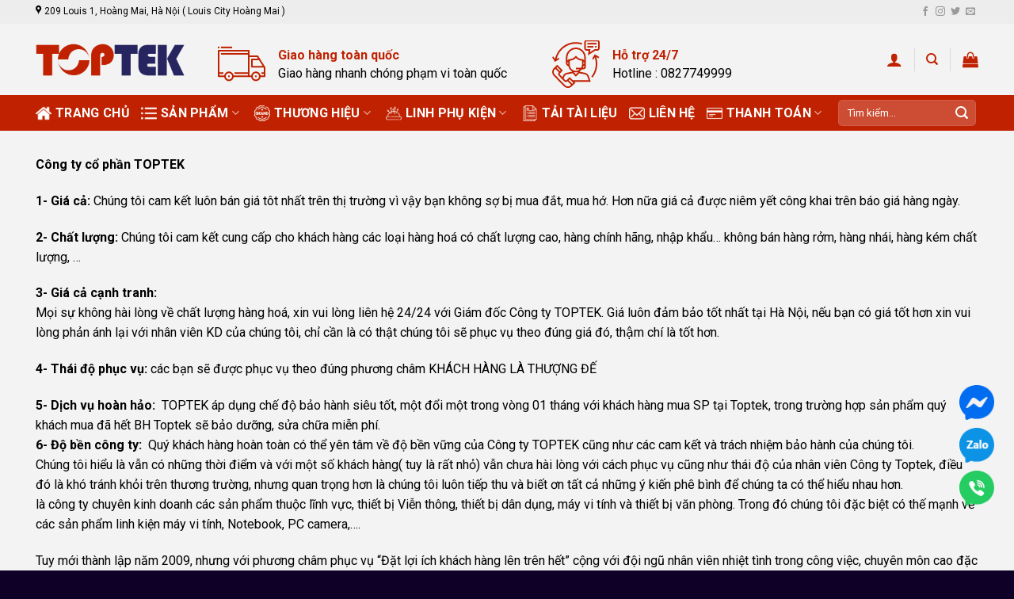

--- FILE ---
content_type: text/html; charset=UTF-8
request_url: https://toptek.com.vn/gioi-thieu/gioi-thieu-cong-ty-co-phan-toptek
body_size: 28435
content:

<!DOCTYPE html>
<html lang="vi" class="loading-site no-js">
<head><meta charset="UTF-8" /><script>if(navigator.userAgent.match(/MSIE|Internet Explorer/i)||navigator.userAgent.match(/Trident\/7\..*?rv:11/i)){var href=document.location.href;if(!href.match(/[?&]nowprocket/)){if(href.indexOf("?")==-1){if(href.indexOf("#")==-1){document.location.href=href+"?nowprocket=1"}else{document.location.href=href.replace("#","?nowprocket=1#")}}else{if(href.indexOf("#")==-1){document.location.href=href+"&nowprocket=1"}else{document.location.href=href.replace("#","&nowprocket=1#")}}}}</script><script>class RocketLazyLoadScripts{constructor(){this.triggerEvents=["keydown","mousedown","mousemove","touchmove","touchstart","touchend","wheel"],this.userEventHandler=this._triggerListener.bind(this),this.touchStartHandler=this._onTouchStart.bind(this),this.touchMoveHandler=this._onTouchMove.bind(this),this.touchEndHandler=this._onTouchEnd.bind(this),this.clickHandler=this._onClick.bind(this),this.interceptedClicks=[],window.addEventListener("pageshow",e=>{this.persisted=e.persisted}),window.addEventListener("DOMContentLoaded",()=>{this._preconnect3rdParties()}),this.delayedScripts={normal:[],async:[],defer:[]},this.trash=[],this.allJQueries=[]}_addUserInteractionListener(e){if(document.hidden){e._triggerListener();return}this.triggerEvents.forEach(t=>window.addEventListener(t,e.userEventHandler,{passive:!0})),window.addEventListener("touchstart",e.touchStartHandler,{passive:!0}),window.addEventListener("mousedown",e.touchStartHandler),document.addEventListener("visibilitychange",e.userEventHandler)}_removeUserInteractionListener(){this.triggerEvents.forEach(e=>window.removeEventListener(e,this.userEventHandler,{passive:!0})),document.removeEventListener("visibilitychange",this.userEventHandler)}_onTouchStart(e){"HTML"!==e.target.tagName&&(window.addEventListener("touchend",this.touchEndHandler),window.addEventListener("mouseup",this.touchEndHandler),window.addEventListener("touchmove",this.touchMoveHandler,{passive:!0}),window.addEventListener("mousemove",this.touchMoveHandler),e.target.addEventListener("click",this.clickHandler),this._renameDOMAttribute(e.target,"onclick","rocket-onclick"),this._pendingClickStarted())}_onTouchMove(e){window.removeEventListener("touchend",this.touchEndHandler),window.removeEventListener("mouseup",this.touchEndHandler),window.removeEventListener("touchmove",this.touchMoveHandler,{passive:!0}),window.removeEventListener("mousemove",this.touchMoveHandler),e.target.removeEventListener("click",this.clickHandler),this._renameDOMAttribute(e.target,"rocket-onclick","onclick"),this._pendingClickFinished()}_onTouchEnd(e){window.removeEventListener("touchend",this.touchEndHandler),window.removeEventListener("mouseup",this.touchEndHandler),window.removeEventListener("touchmove",this.touchMoveHandler,{passive:!0}),window.removeEventListener("mousemove",this.touchMoveHandler)}_onClick(e){e.target.removeEventListener("click",this.clickHandler),this._renameDOMAttribute(e.target,"rocket-onclick","onclick"),this.interceptedClicks.push(e),e.preventDefault(),e.stopPropagation(),e.stopImmediatePropagation(),this._pendingClickFinished()}_replayClicks(){window.removeEventListener("touchstart",this.touchStartHandler,{passive:!0}),window.removeEventListener("mousedown",this.touchStartHandler),this.interceptedClicks.forEach(e=>{e.target.dispatchEvent(new MouseEvent("click",{view:e.view,bubbles:!0,cancelable:!0}))})}_waitForPendingClicks(){return new Promise(e=>{this._isClickPending?this._pendingClickFinished=e:e()})}_pendingClickStarted(){this._isClickPending=!0}_pendingClickFinished(){this._isClickPending=!1}_renameDOMAttribute(e,t,i){e.hasAttribute&&e.hasAttribute(t)&&(event.target.setAttribute(i,event.target.getAttribute(t)),event.target.removeAttribute(t))}_triggerListener(){this._removeUserInteractionListener(this),"loading"===document.readyState?document.addEventListener("DOMContentLoaded",this._loadEverythingNow.bind(this)):this._loadEverythingNow()}_preconnect3rdParties(){let e=[];document.querySelectorAll("script[type=rocketlazyloadscript]").forEach(t=>{if(t.hasAttribute("src")){let i=new URL(t.src).origin;i!==location.origin&&e.push({src:i,crossOrigin:t.crossOrigin||"module"===t.getAttribute("data-rocket-type")})}}),e=[...new Map(e.map(e=>[JSON.stringify(e),e])).values()],this._batchInjectResourceHints(e,"preconnect")}async _loadEverythingNow(){this.lastBreath=Date.now(),this._delayEventListeners(this),this._delayJQueryReady(this),this._handleDocumentWrite(),this._registerAllDelayedScripts(),this._preloadAllScripts(),await this._loadScriptsFromList(this.delayedScripts.normal),await this._loadScriptsFromList(this.delayedScripts.defer),await this._loadScriptsFromList(this.delayedScripts.async);try{await this._triggerDOMContentLoaded(),await this._triggerWindowLoad()}catch(e){console.error(e)}window.dispatchEvent(new Event("rocket-allScriptsLoaded")),this._waitForPendingClicks().then(()=>{this._replayClicks()}),this._emptyTrash()}_registerAllDelayedScripts(){document.querySelectorAll("script[type=rocketlazyloadscript]").forEach(e=>{e.hasAttribute("data-rocket-src")?e.hasAttribute("async")&&!1!==e.async?this.delayedScripts.async.push(e):e.hasAttribute("defer")&&!1!==e.defer||"module"===e.getAttribute("data-rocket-type")?this.delayedScripts.defer.push(e):this.delayedScripts.normal.push(e):this.delayedScripts.normal.push(e)})}async _transformScript(e){return await this._littleBreath(),new Promise(t=>{function i(){e.setAttribute("data-rocket-status","executed"),t()}function r(){e.setAttribute("data-rocket-status","failed"),t()}try{let n=e.getAttribute("data-rocket-type"),s=e.getAttribute("data-rocket-src");if(n?(e.type=n,e.removeAttribute("data-rocket-type")):e.removeAttribute("type"),e.addEventListener("load",i),e.addEventListener("error",r),s)e.src=s,e.removeAttribute("data-rocket-src");else if(navigator.userAgent.indexOf("Firefox/")>0){var a=document.createElement("script");[...e.attributes].forEach(e=>{"type"!==e.nodeName&&a.setAttribute("data-rocket-type"===e.nodeName?"type":e.nodeName,e.nodeValue)}),a.text=e.text,e.parentNode.replaceChild(a,e),i()}else e.src="data:text/javascript;base64,"+window.btoa(unescape(encodeURIComponent(e.text)))}catch(o){r()}})}async _loadScriptsFromList(e){let t=e.shift();return t&&t.isConnected?(await this._transformScript(t),this._loadScriptsFromList(e)):Promise.resolve()}_preloadAllScripts(){this._batchInjectResourceHints([...this.delayedScripts.normal,...this.delayedScripts.defer,...this.delayedScripts.async],"preload")}_batchInjectResourceHints(e,t){var i=document.createDocumentFragment();e.forEach(e=>{let r=e.getAttribute&&e.getAttribute("data-rocket-src")||e.src;if(r){let n=document.createElement("link");n.href=r,n.rel=t,"preconnect"!==t&&(n.as="script"),e.getAttribute&&"module"===e.getAttribute("data-rocket-type")&&(n.crossOrigin=!0),e.crossOrigin&&(n.crossOrigin=e.crossOrigin),e.integrity&&(n.integrity=e.integrity),i.appendChild(n),this.trash.push(n)}}),document.head.appendChild(i)}_delayEventListeners(e){let t={};function i(e,i){!function e(i){!t[i]&&(t[i]={originalFunctions:{add:i.addEventListener,remove:i.removeEventListener},eventsToRewrite:[]},i.addEventListener=function(){arguments[0]=r(arguments[0]),t[i].originalFunctions.add.apply(i,arguments)},i.removeEventListener=function(){arguments[0]=r(arguments[0]),t[i].originalFunctions.remove.apply(i,arguments)});function r(e){return t[i].eventsToRewrite.indexOf(e)>=0?"rocket-"+e:e}}(e),t[e].eventsToRewrite.push(i)}function r(e,t){let i=e[t];Object.defineProperty(e,t,{get:()=>i||function(){},set(r){e["rocket"+t]=i=r}})}i(document,"DOMContentLoaded"),i(window,"DOMContentLoaded"),i(window,"load"),i(window,"pageshow"),i(document,"readystatechange"),r(document,"onreadystatechange"),r(window,"onload"),r(window,"onpageshow")}_delayJQueryReady(e){let t;function i(i){if(i&&i.fn&&!e.allJQueries.includes(i)){i.fn.ready=i.fn.init.prototype.ready=function(t){return e.domReadyFired?t.bind(document)(i):document.addEventListener("rocket-DOMContentLoaded",()=>t.bind(document)(i)),i([])};let r=i.fn.on;i.fn.on=i.fn.init.prototype.on=function(){if(this[0]===window){function e(e){return e.split(" ").map(e=>"load"===e||0===e.indexOf("load.")?"rocket-jquery-load":e).join(" ")}"string"==typeof arguments[0]||arguments[0]instanceof String?arguments[0]=e(arguments[0]):"object"==typeof arguments[0]&&Object.keys(arguments[0]).forEach(t=>{delete Object.assign(arguments[0],{[e(t)]:arguments[0][t]})[t]})}return r.apply(this,arguments),this},e.allJQueries.push(i)}t=i}i(window.jQuery),Object.defineProperty(window,"jQuery",{get:()=>t,set(e){i(e)}})}async _triggerDOMContentLoaded(){this.domReadyFired=!0,await this._littleBreath(),document.dispatchEvent(new Event("rocket-DOMContentLoaded")),await this._littleBreath(),window.dispatchEvent(new Event("rocket-DOMContentLoaded")),await this._littleBreath(),document.dispatchEvent(new Event("rocket-readystatechange")),await this._littleBreath(),document.rocketonreadystatechange&&document.rocketonreadystatechange()}async _triggerWindowLoad(){await this._littleBreath(),window.dispatchEvent(new Event("rocket-load")),await this._littleBreath(),window.rocketonload&&window.rocketonload(),await this._littleBreath(),this.allJQueries.forEach(e=>e(window).trigger("rocket-jquery-load")),await this._littleBreath();let e=new Event("rocket-pageshow");e.persisted=this.persisted,window.dispatchEvent(e),await this._littleBreath(),window.rocketonpageshow&&window.rocketonpageshow({persisted:this.persisted})}_handleDocumentWrite(){let e=new Map;document.write=document.writeln=function(t){let i=document.currentScript;i||console.error("WPRocket unable to document.write this: "+t);let r=document.createRange(),n=i.parentElement,s=e.get(i);void 0===s&&(s=i.nextSibling,e.set(i,s));let a=document.createDocumentFragment();r.setStart(a,0),a.appendChild(r.createContextualFragment(t)),n.insertBefore(a,s)}}async _littleBreath(){Date.now()-this.lastBreath>45&&(await this._requestAnimFrame(),this.lastBreath=Date.now())}async _requestAnimFrame(){return document.hidden?new Promise(e=>setTimeout(e)):new Promise(e=>requestAnimationFrame(e))}_emptyTrash(){this.trash.forEach(e=>e.remove())}static run(){let e=new RocketLazyLoadScripts;e._addUserInteractionListener(e)}}RocketLazyLoadScripts.run();</script>
	
	<link rel="profile" href="http://gmpg.org/xfn/11" />
	<link rel="pingback" href="https://toptek.com.vn/xmlrpc.php" />

	<script type="rocketlazyloadscript">(function(html){html.className = html.className.replace(/\bno-js\b/,'js')})(document.documentElement);</script>
<meta name='robots' content='index, follow, max-image-preview:large, max-snippet:-1, max-video-preview:-1' />
<meta name="viewport" content="width=device-width, initial-scale=1, maximum-scale=1" />
	<!-- This site is optimized with the Yoast SEO Premium plugin v26.5 (Yoast SEO v26.5) - https://yoast.com/wordpress/plugins/seo/ -->
	<title>GIỚI THIỆU CÔNG TY CỔ PHẦN TOPTEK - TOPTEK</title>
	<link rel="canonical" href="https://toptek.com.vn/gioi-thieu/gioi-thieu-cong-ty-co-phan-toptek" />
	<meta property="og:locale" content="vi_VN" />
	<meta property="og:type" content="article" />
	<meta property="og:title" content="GIỚI THIỆU CÔNG TY CỔ PHẦN TOPTEK" />
	<meta property="og:description" content="Công ty cổ phần TOPTEK                                     1- Giá cả: Chúng tôi cam kết luôn bán giá tôt nhất trên thị trường vì vậy bạn không sợ bị mua đắt, mua hớ. Hơn nữa giá cả được niêm yết công khai trên báo giá hàng ngày. 2- Chất lượng: Chúng tôi cam kết cung cấp cho khách hàng các loại..." />
	<meta property="og:url" content="https://toptek.com.vn/gioi-thieu/gioi-thieu-cong-ty-co-phan-toptek" />
	<meta property="og:site_name" content="TOPTEK" />
	<meta property="article:modified_time" content="2024-04-11T02:38:44+00:00" />
	<meta name="twitter:card" content="summary_large_image" />
	<meta name="twitter:site" content="@thuhoaitoptek" />
	<meta name="twitter:label1" content="Ước tính thời gian đọc" />
	<meta name="twitter:data1" content="4 phút" />
	<script type="application/ld+json" class="yoast-schema-graph">{"@context":"https://schema.org","@graph":[{"@type":"WebPage","@id":"https://toptek.com.vn/gioi-thieu/gioi-thieu-cong-ty-co-phan-toptek","url":"https://toptek.com.vn/gioi-thieu/gioi-thieu-cong-ty-co-phan-toptek","name":"GIỚI THIỆU CÔNG TY CỔ PHẦN TOPTEK - TOPTEK","isPartOf":{"@id":"https://toptek.com.vn/#website"},"datePublished":"2023-02-08T16:54:59+00:00","dateModified":"2024-04-11T02:38:44+00:00","breadcrumb":{"@id":"https://toptek.com.vn/gioi-thieu/gioi-thieu-cong-ty-co-phan-toptek#breadcrumb"},"inLanguage":"vi","potentialAction":[{"@type":"ReadAction","target":["https://toptek.com.vn/gioi-thieu/gioi-thieu-cong-ty-co-phan-toptek"]}]},{"@type":"BreadcrumbList","@id":"https://toptek.com.vn/gioi-thieu/gioi-thieu-cong-ty-co-phan-toptek#breadcrumb","itemListElement":[{"@type":"ListItem","position":1,"name":"Trang chủ","item":"https://toptek.com.vn/"},{"@type":"ListItem","position":2,"name":"Giới thiệu","item":"https://toptek.com.vn/gioi-thieu"},{"@type":"ListItem","position":3,"name":"GIỚI THIỆU CÔNG TY CỔ PHẦN TOPTEK"}]},{"@type":"WebSite","@id":"https://toptek.com.vn/#website","url":"https://toptek.com.vn/","name":"Công Ty Cổ Phần TOPTEK","description":"TOPTEK Cung cấp máy may công nghiệp hàng đầu Việt Nam","publisher":{"@id":"https://toptek.com.vn/#/schema/person/15ae0a2c013f687f9fbbda9e07811ad9"},"alternateName":"Công Ty Cổ Phần TOPTEK","potentialAction":[{"@type":"SearchAction","target":{"@type":"EntryPoint","urlTemplate":"https://toptek.com.vn/?s={search_term_string}"},"query-input":{"@type":"PropertyValueSpecification","valueRequired":true,"valueName":"search_term_string"}}],"inLanguage":"vi"},{"@type":["Person","Organization"],"@id":"https://toptek.com.vn/#/schema/person/15ae0a2c013f687f9fbbda9e07811ad9","name":"Thu Hoài","image":{"@type":"ImageObject","inLanguage":"vi","@id":"https://toptek.com.vn/#/schema/person/image/","url":"https://toptek.com.vn/wp-content/uploads/2024/09/thu-hoai.jpg","contentUrl":"https://toptek.com.vn/wp-content/uploads/2024/09/thu-hoai.jpg","width":1200,"height":1293,"caption":"Thu Hoài"},"logo":{"@id":"https://toptek.com.vn/#/schema/person/image/"},"description":"Nguyễn Thu Hoài là chuyên viên tư vấn tại TopTek với 5 năm kinh nghiệm trong lĩnh vực thiết bị công nghiệp. Thu Hoài đã có cơ hội làm việc với nhiều doanh nghiệp và dự án lớn nhỏ để có những chia sẻ thực sự hữu ích đến quý đọc giả!","sameAs":["https://toptek.com.vn/","https://www.linkedin.com/in/thuhoaitoptek/","https://x.com/https://twitter.com/thuhoaitoptek","https://myspace.com/thuhoaitoptek","https://www.youtube.com/@thuhoaitoptek","https://soundcloud.com/thuhoaitoptek","https://www.tumblr.com/thuhoaitoptek","https://mastodon.social/@thuhoaitoptek"]}]}</script>
	<!-- / Yoast SEO Premium plugin. -->


<link rel='dns-prefetch' href='//cdn.jsdelivr.net' />
<link rel='dns-prefetch' href='//fonts.googleapis.com' />
<link href='https://fonts.gstatic.com' crossorigin rel='preconnect' />
<link rel='prefetch' href='https://toptek.com.vn/wp-content/themes/flatsome/assets/js/chunk.countup.js?ver=3.16.2' />
<link rel='prefetch' href='https://toptek.com.vn/wp-content/themes/flatsome/assets/js/chunk.sticky-sidebar.js?ver=3.16.2' />
<link rel='prefetch' href='https://toptek.com.vn/wp-content/themes/flatsome/assets/js/chunk.tooltips.js?ver=3.16.2' />
<link rel='prefetch' href='https://toptek.com.vn/wp-content/themes/flatsome/assets/js/chunk.vendors-popups.js?ver=3.16.2' />
<link rel='prefetch' href='https://toptek.com.vn/wp-content/themes/flatsome/assets/js/chunk.vendors-slider.js?ver=3.16.2' />
<link rel="alternate" type="application/rss+xml" title="Dòng thông tin TOPTEK &raquo;" href="https://toptek.com.vn/feed" />
<link rel="alternate" type="application/rss+xml" title="TOPTEK &raquo; Dòng bình luận" href="https://toptek.com.vn/comments/feed" />
<link rel="alternate" title="oNhúng (JSON)" type="application/json+oembed" href="https://toptek.com.vn/wp-json/oembed/1.0/embed?url=https%3A%2F%2Ftoptek.com.vn%2Fgioi-thieu%2Fgioi-thieu-cong-ty-co-phan-toptek" />
<link rel="alternate" title="oNhúng (XML)" type="text/xml+oembed" href="https://toptek.com.vn/wp-json/oembed/1.0/embed?url=https%3A%2F%2Ftoptek.com.vn%2Fgioi-thieu%2Fgioi-thieu-cong-ty-co-phan-toptek&#038;format=xml" />
<style id='wp-img-auto-sizes-contain-inline-css' type='text/css'>
img:is([sizes=auto i],[sizes^="auto," i]){contain-intrinsic-size:3000px 1500px}
/*# sourceURL=wp-img-auto-sizes-contain-inline-css */
</style>
<link rel='stylesheet' id='post-views-counter-frontend-css' href='https://toptek.com.vn/wp-content/plugins/post-views-counter/css/frontend.min.css?ver=1.5.9' type='text/css' media='all' />
<style id='classic-theme-styles-inline-css' type='text/css'>
/*! This file is auto-generated */
.wp-block-button__link{color:#fff;background-color:#32373c;border-radius:9999px;box-shadow:none;text-decoration:none;padding:calc(.667em + 2px) calc(1.333em + 2px);font-size:1.125em}.wp-block-file__button{background:#32373c;color:#fff;text-decoration:none}
/*# sourceURL=/wp-includes/css/classic-themes.min.css */
</style>
<link data-minify="1" rel='stylesheet' id='contact-form-7-css' href='https://toptek.com.vn/wp-content/cache/min/1/wp-content/plugins/contact-form-7/includes/css/styles.css?ver=1765189358' type='text/css' media='all' />
<style id='woocommerce-inline-inline-css' type='text/css'>
.woocommerce form .form-row .required { visibility: visible; }
/*# sourceURL=woocommerce-inline-inline-css */
</style>
<link data-minify="1" rel='stylesheet' id='brands-styles-css' href='https://toptek.com.vn/wp-content/cache/min/1/wp-content/plugins/woocommerce/assets/css/brands.css?ver=1765189358' type='text/css' media='all' />
<link data-minify="1" rel='stylesheet' id='flatsome-main-css' href='https://toptek.com.vn/wp-content/cache/min/1/wp-content/themes/flatsome/assets/css/flatsome.css?ver=1765189358' type='text/css' media='all' />
<style id='flatsome-main-inline-css' type='text/css'>
@font-face {
				font-family: "fl-icons";
				font-display: block;
				src: url(https://toptek.com.vn/wp-content/themes/flatsome/assets/css/icons/fl-icons.eot?v=3.16.2);
				src:
					url(https://toptek.com.vn/wp-content/themes/flatsome/assets/css/icons/fl-icons.eot#iefix?v=3.16.2) format("embedded-opentype"),
					url(https://toptek.com.vn/wp-content/themes/flatsome/assets/css/icons/fl-icons.woff2?v=3.16.2) format("woff2"),
					url(https://toptek.com.vn/wp-content/themes/flatsome/assets/css/icons/fl-icons.ttf?v=3.16.2) format("truetype"),
					url(https://toptek.com.vn/wp-content/themes/flatsome/assets/css/icons/fl-icons.woff?v=3.16.2) format("woff"),
					url(https://toptek.com.vn/wp-content/themes/flatsome/assets/css/icons/fl-icons.svg?v=3.16.2#fl-icons) format("svg");
			}
/*# sourceURL=flatsome-main-inline-css */
</style>
<link data-minify="1" rel='stylesheet' id='flatsome-shop-css' href='https://toptek.com.vn/wp-content/cache/min/1/wp-content/themes/flatsome/assets/css/flatsome-shop.css?ver=1765189358' type='text/css' media='all' />
<link rel='stylesheet' id='flatsome-googlefonts-css' href='//fonts.googleapis.com/css?family=Roboto%3Aregular%2C700%2Cregular%2C700%7CDancing+Script%3Aregular%2Cregular&#038;display=swap&#038;ver=3.9' type='text/css' media='all' />
<script type="rocketlazyloadscript" data-rocket-type="text/javascript" data-rocket-src="https://toptek.com.vn/wp-includes/js/jquery/jquery.min.js?ver=3.7.1" id="jquery-core-js" defer></script>
<script type="rocketlazyloadscript" data-rocket-type="text/javascript" data-rocket-src="https://toptek.com.vn/wp-content/plugins/woocommerce/assets/js/jquery-blockui/jquery.blockUI.min.js?ver=2.7.0-wc.10.3.7" id="wc-jquery-blockui-js" defer="defer" data-wp-strategy="defer"></script>
<script type="text/javascript" id="wc-add-to-cart-js-extra">
/* <![CDATA[ */
var wc_add_to_cart_params = {"ajax_url":"/wp-admin/admin-ajax.php","wc_ajax_url":"/?wc-ajax=%%endpoint%%","i18n_view_cart":"Xem gi\u1ecf h\u00e0ng","cart_url":"https://toptek.com.vn/cart","is_cart":"","cart_redirect_after_add":"no"};
//# sourceURL=wc-add-to-cart-js-extra
/* ]]> */
</script>
<script type="rocketlazyloadscript" data-rocket-type="text/javascript" data-rocket-src="https://toptek.com.vn/wp-content/plugins/woocommerce/assets/js/frontend/add-to-cart.min.js?ver=10.3.7" id="wc-add-to-cart-js" defer="defer" data-wp-strategy="defer"></script>
<script type="rocketlazyloadscript" data-rocket-type="text/javascript" data-rocket-src="https://toptek.com.vn/wp-content/plugins/woocommerce/assets/js/js-cookie/js.cookie.min.js?ver=2.1.4-wc.10.3.7" id="wc-js-cookie-js" defer="defer" data-wp-strategy="defer"></script>
<script type="text/javascript" id="woocommerce-js-extra">
/* <![CDATA[ */
var woocommerce_params = {"ajax_url":"/wp-admin/admin-ajax.php","wc_ajax_url":"/?wc-ajax=%%endpoint%%","i18n_password_show":"Hi\u1ec3n th\u1ecb m\u1eadt kh\u1ea9u","i18n_password_hide":"\u1ea8n m\u1eadt kh\u1ea9u"};
//# sourceURL=woocommerce-js-extra
/* ]]> */
</script>
<script type="rocketlazyloadscript" data-rocket-type="text/javascript" data-rocket-src="https://toptek.com.vn/wp-content/plugins/woocommerce/assets/js/frontend/woocommerce.min.js?ver=10.3.7" id="woocommerce-js" defer="defer" data-wp-strategy="defer"></script>
<link rel="https://api.w.org/" href="https://toptek.com.vn/wp-json/" /><link rel="alternate" title="JSON" type="application/json" href="https://toptek.com.vn/wp-json/wp/v2/pages/1921" /><link rel="EditURI" type="application/rsd+xml" title="RSD" href="https://toptek.com.vn/xmlrpc.php?rsd" />
<meta name="generator" content="WordPress 6.9" />
<meta name="generator" content="WooCommerce 10.3.7" />
<link rel='shortlink' href='https://toptek.com.vn/?p=1921' />
<style>.bg{opacity: 0; transition: opacity 1s; -webkit-transition: opacity 1s;} .bg-loaded{opacity: 1;}</style><meta name="google-site-verification" content="4d6XyLql-L74OIjul3aIg9yNc3Eqx-aXUXSCKoX6cFc" />
<!-- Google tag (gtag.js) -->
<script type="rocketlazyloadscript" async data-rocket-src="https://www.googletagmanager.com/gtag/js?id=UA-256770806-1"></script>
<script type="rocketlazyloadscript">
  window.dataLayer = window.dataLayer || [];
  function gtag(){dataLayer.push(arguments);}
  gtag('js', new Date());

  gtag('config', 'UA-256770806-1');
</script>
	<noscript><style>.woocommerce-product-gallery{ opacity: 1 !important; }</style></noscript>
	<link rel="icon" href="https://toptek.com.vn/wp-content/uploads/2023/01/cropped-favicon-32x32.png" sizes="32x32" />
<link rel="icon" href="https://toptek.com.vn/wp-content/uploads/2023/01/cropped-favicon-192x192.png" sizes="192x192" />
<link rel="apple-touch-icon" href="https://toptek.com.vn/wp-content/uploads/2023/01/cropped-favicon-180x180.png" />
<meta name="msapplication-TileImage" content="https://toptek.com.vn/wp-content/uploads/2023/01/cropped-favicon-270x270.png" />
<style id="custom-css" type="text/css">:root {--primary-color: #c02100;}.container-width, .full-width .ubermenu-nav, .container, .row{max-width: 1220px}.row.row-collapse{max-width: 1190px}.row.row-small{max-width: 1212.5px}.row.row-large{max-width: 1250px}.header-main{height: 90px}#logo img{max-height: 90px}#logo{width:200px;}.header-bottom{min-height: 45px}.header-top{min-height: 30px}.transparent .header-main{height: 90px}.transparent #logo img{max-height: 90px}.has-transparent + .page-title:first-of-type,.has-transparent + #main > .page-title,.has-transparent + #main > div > .page-title,.has-transparent + #main .page-header-wrapper:first-of-type .page-title{padding-top: 170px;}.header.show-on-scroll,.stuck .header-main{height:70px!important}.stuck #logo img{max-height: 70px!important}.header-bg-color {background-color: rgba(255,255,255,0)}.header-bottom {background-color: #c02100}.stuck .header-main .nav > li > a{line-height: 50px }.header-bottom-nav > li > a{line-height: 25px }@media (max-width: 549px) {.header-main{height: 70px}#logo img{max-height: 70px}}.header-top{background-color:#ededed!important;}/* Color */.accordion-title.active, .has-icon-bg .icon .icon-inner,.logo a, .primary.is-underline, .primary.is-link, .badge-outline .badge-inner, .nav-outline > li.active> a,.nav-outline >li.active > a, .cart-icon strong,[data-color='primary'], .is-outline.primary{color: #c02100;}/* Color !important */[data-text-color="primary"]{color: #c02100!important;}/* Background Color */[data-text-bg="primary"]{background-color: #c02100;}/* Background */.scroll-to-bullets a,.featured-title, .label-new.menu-item > a:after, .nav-pagination > li > .current,.nav-pagination > li > span:hover,.nav-pagination > li > a:hover,.has-hover:hover .badge-outline .badge-inner,button[type="submit"], .button.wc-forward:not(.checkout):not(.checkout-button), .button.submit-button, .button.primary:not(.is-outline),.featured-table .title,.is-outline:hover, .has-icon:hover .icon-label,.nav-dropdown-bold .nav-column li > a:hover, .nav-dropdown.nav-dropdown-bold > li > a:hover, .nav-dropdown-bold.dark .nav-column li > a:hover, .nav-dropdown.nav-dropdown-bold.dark > li > a:hover, .header-vertical-menu__opener ,.is-outline:hover, .tagcloud a:hover,.grid-tools a, input[type='submit']:not(.is-form), .box-badge:hover .box-text, input.button.alt,.nav-box > li > a:hover,.nav-box > li.active > a,.nav-pills > li.active > a ,.current-dropdown .cart-icon strong, .cart-icon:hover strong, .nav-line-bottom > li > a:before, .nav-line-grow > li > a:before, .nav-line > li > a:before,.banner, .header-top, .slider-nav-circle .flickity-prev-next-button:hover svg, .slider-nav-circle .flickity-prev-next-button:hover .arrow, .primary.is-outline:hover, .button.primary:not(.is-outline), input[type='submit'].primary, input[type='submit'].primary, input[type='reset'].button, input[type='button'].primary, .badge-inner{background-color: #c02100;}/* Border */.nav-vertical.nav-tabs > li.active > a,.scroll-to-bullets a.active,.nav-pagination > li > .current,.nav-pagination > li > span:hover,.nav-pagination > li > a:hover,.has-hover:hover .badge-outline .badge-inner,.accordion-title.active,.featured-table,.is-outline:hover, .tagcloud a:hover,blockquote, .has-border, .cart-icon strong:after,.cart-icon strong,.blockUI:before, .processing:before,.loading-spin, .slider-nav-circle .flickity-prev-next-button:hover svg, .slider-nav-circle .flickity-prev-next-button:hover .arrow, .primary.is-outline:hover{border-color: #c02100}.nav-tabs > li.active > a{border-top-color: #c02100}.widget_shopping_cart_content .blockUI.blockOverlay:before { border-left-color: #c02100 }.woocommerce-checkout-review-order .blockUI.blockOverlay:before { border-left-color: #c02100 }/* Fill */.slider .flickity-prev-next-button:hover svg,.slider .flickity-prev-next-button:hover .arrow{fill: #c02100;}/* Focus */.primary:focus-visible, .submit-button:focus-visible, button[type="submit"]:focus-visible { outline-color: #c02100!important; }/* Background Color */[data-icon-label]:after, .secondary.is-underline:hover,.secondary.is-outline:hover,.icon-label,.button.secondary:not(.is-outline),.button.alt:not(.is-outline), .badge-inner.on-sale, .button.checkout, .single_add_to_cart_button, .current .breadcrumb-step{ background-color:#27255f; }[data-text-bg="secondary"]{background-color: #27255f;}/* Color */.secondary.is-underline,.secondary.is-link, .secondary.is-outline,.stars a.active, .star-rating:before, .woocommerce-page .star-rating:before,.star-rating span:before, .color-secondary{color: #27255f}/* Color !important */[data-text-color="secondary"]{color: #27255f!important;}/* Border */.secondary.is-outline:hover{border-color:#27255f}/* Focus */.secondary:focus-visible, .alt:focus-visible { outline-color: #27255f!important; }body{color: #000000}h1,h2,h3,h4,h5,h6,.heading-font{color: #000000;}body{font-size: 100%;}@media screen and (max-width: 549px){body{font-size: 100%;}}body{font-family: Roboto, sans-serif;}body {font-weight: 400;font-style: normal;}.nav > li > a {font-family: Roboto, sans-serif;}.mobile-sidebar-levels-2 .nav > li > ul > li > a {font-family: Roboto, sans-serif;}.nav > li > a,.mobile-sidebar-levels-2 .nav > li > ul > li > a {font-weight: 700;font-style: normal;}h1,h2,h3,h4,h5,h6,.heading-font, .off-canvas-center .nav-sidebar.nav-vertical > li > a{font-family: Roboto, sans-serif;}h1,h2,h3,h4,h5,h6,.heading-font,.banner h1,.banner h2 {font-weight: 700;font-style: normal;}.alt-font{font-family: "Dancing Script", sans-serif;}.alt-font {font-weight: 400!important;font-style: normal!important;}.has-equal-box-heights .box-image {padding-top: 100%;}.badge-inner.on-sale{background-color: #dd9933}.star-rating span:before,.star-rating:before, .woocommerce-page .star-rating:before, .stars a:hover:after, .stars a.active:after{color: #dd9933}@media screen and (min-width: 550px){.products .box-vertical .box-image{min-width: 200px!important;width: 200px!important;}}.absolute-footer, html{background-color: #0f0028}.nav-vertical-fly-out > li + li {border-top-width: 1px; border-top-style: solid;}/* Custom CSS */#main, #wrapper {background: #f3f3f3;}.post-sidebar .widget ul, #shop-sidebar .widget ul {background: #fff;padding-left: 10px;padding-right: 10px;}.product-small > .col-inner {box-shadow: 0px 3px 20px 0px rgb(43 43 43 / 10%);border-radius: 8px;padding: 8px;background: #fff;}.badge-inner.on-sale {background-color: #c02100;font-weight: normal;}.header:not(.transparent) .header-bottom-nav > li > a {color: #ffffff;}.product-page-sections .product-section > .row > .col {flex-basis: 100%;max-width: 100%;}.color-title .section-title-normal {background: #fff;padding-right: 10px;border-bottom: none;}.color-title .section-title-normal span.section-title-main {margin-bottom: 0;background: #c02100;color: #ffff;padding: 5px 15px;position: relative;display: block;}.color-title .section-title a {font-size: 13px;font-weight: 300;background: #c02100;padding: 2px 10px;border-radius: 4px;color: #fff;}.color-title .section-title-normal span.section-title-main:after {content: "";width: 0;height: 0;position: absolute;top: 22px;bottom: 0;right: -24px;transform: translateY(-50%);-webkit-transform: translateY(-50%);-ms-transform: translateY(-50%);-moz-transform: translateY(-50%);border-top: 22px solid transparent;border-bottom: 22px solid transparent;border-left: 24px solid #c02100;z-index: 1;}span.amount {color: #c02100;}.header-main .header-nav-main.nav-right.nav > li > a {color: #c02100;}#footer .gradient-ft {background: linear-gradient(90deg, rgba(2,0,36,1) 0%, #c02100, #27255f 100%);}.form-flat input:not([type="submit"]), .form-flat textarea, .form-flat select {background-color: rgba(0,0,0,0.03);box-shadow: none;border-color: rgba(0,0,0,0.09);color: currentColor !important;border-radius: 99px;}.form-flat input, .form-flat textarea, .form-flat select {border-radius: 5px !important;}.post-sidebar .is-divider, #shop-sidebar .is-divider {display: none;}.post-sidebar .widget-title span, .post-sidebar span.widget-title span, #shop-sidebar span.widget-title {background: #c02100;color: #fff;display: block;padding: 13px;}.wph_tooltip_box {overflow: hidden;margin-bottom: 10px;position: absolute;top: 0;left: 0;height: 80%;width: 100%;}.wph_tooltip_box ul {list-style:none;padding:0px;margin: 5px 0;border-top: 1px solid #e5e5e5;} .wph_tooltip_box strong{display: block;} .wph_tooltip * {height:initial !important;}.wph_tooltip {display:none;position: fixed;z-index: 99;top: 0;left: 0;font-size: 11px;width: 250px;height: auto;padding: 5px;border-radius: 3px;box-shadow: 0 1px 2px #666;background: #fff;color: #000 !important;} .wph_tooltip_box ul li{margin:2px;} .wph_tooltip .wph_tooltip_title {background-color: #c02100;color: #fff;margin: -5px;margin-bottom: 3px;white-space: nowrap;text-overflow: ellipsis;overflow: hidden;padding: 5px;}.wph_tooltip img{display:none!important;}.product-small .badge-container .badge {width: 36px;}.product-small .badge-container .on-sale:after {content: "";width: 0;height: 0;left: 0;bottom: -0.5em;position: absolute;border-color: transparent rgba(192,33,0,.9);border-style: solid;border-width: 0 18px 0.5em;}.woocommerce-product-gallery .badge-container {margin-top: 0;right: 10px !important;left: auto;}.woocommerce-product-gallery .badge-container .badge {width: 46px;}.woocommerce-product-gallery .badge-container .badge .on-sale:after {content: "";width: 0;height: 0;left: 0;bottom: -0.5em;position: absolute;border-color: transparent rgba(192,33,0,.9);border-style: solid;border-width: 0 23px 0.5em;}.product-small .badge-container {margin-top: 0;right: 10px !important;left: auto;}.badge {width: 2em;height: 2em;}.badge-circle-inside .badge-inner, .badge-circle .badge-inner {border-radius: 5px;font-size: 13px;}a { color: #000; }.widget .post-date.badge {width: 4em;height: 4em;}span.onsale {font-size: 12px;font-weight: normal;}.badge-inner.on-sale {background: rgba(192,33,0,.9);padding-top: 10px;}.article-inner {background: #fff;padding: 20px;}.blog-archive .col.post-item .col-inner {background: #fff;padding: 10px;border-radius: 5px;} h4.ribbon {background: #c02100;position: relative;height: 50px;display: inline-block;padding-right: 50px !important;margin-left: -10px;max-width: 90%;}h4.ribbon:before {content: "";height: 0;width: 0;display: block;position: absolute;top: 0;right: -16px;border-color: #c02100 transparent;border-style: solid;border-width: 25px 16px;}h4.ribbon:after {content: "";height: 0;width: 0;display: block;position: absolute;bottom: -12px;left: 0;border-top: 12px solid #c02100;border-left: 12px solid transparent;}.slider .wph_tooltip{display:none!important;}button.single_add_to_cart_button.button.alt.wp-element-button {font-size: 10px;text-transform: none;font-weight: 100;border-radius: 5px;margin-top: 5px;}button.single_add_to_cart_button.button.alt.wp-element-button:before {content: ' ';display: block;margin-top: 5px;width: 25px;height: 25px;margin: 5px auto 0;background: url(https://toptek.com.vn/wp-content/uploads/2023/02/add-to-cart.png) center no-repeat;}.single .quantity, .single .text-center .quantity { margin-right: 1px; font-size: 22px; margin-top: 5px;}.quantity input[type=number] {width: 1.5em; }.quantity .minus, .quantity .plus {padding-left: .3em; padding-right: .3em;}.row.box1 {max-width: 100%;margin-left: 0 !important;margin-right: 0 !important;}.col.col-lg-4 {max-width: 33.33%;}/*hide on small screen / mobile*/@media (max-width: 600px) {.wph_tooltip{display:none!important;}}.readmore_link {background: #ffe6ee;border-radius: 5px;padding: 10px;}.readmore_link ul {margin-bottom: 0;}.readmore_link ul li { color: #167ac6; margin-bottom: 0.2em;}.readmore_link ul li a {color: #167ac6;}.wrap-lfooter i {display: inline-block;margin-right: 5px;width: 15px;}a.button-tragop.button {border-radius: 5px;padding: 8px 10px;margin-top: 5px;margin-right: 0;width: 49%;width: calc(50% - 5px);}button.single_add_to_cart_button.button.alt {width: calc(100% - 90px);float: right;border-radius: 5px;padding-top: 8px;padding-bottom: 8px;margin-top: 5px;}b, strong {font-weight: bold; }.br10px img {border-radius: 10px;}.ladi-table thead {background-color: rgb(241, 243, 244);}.ladi-table table {border: 1px solid #ececec;}.ladi-table table td, .ladi-table table th {padding-left: 10px !important;padding-right: 10px !important;}.label-new.menu-item > a:after{content:"New";}.label-hot.menu-item > a:after{content:"Hot";}.label-sale.menu-item > a:after{content:"Sale";}.label-popular.menu-item > a:after{content:"Popular";}</style><noscript><style id="rocket-lazyload-nojs-css">.rll-youtube-player, [data-lazy-src]{display:none !important;}</style></noscript><link data-minify="1" rel='stylesheet' id='wc-blocks-style-css' href='https://toptek.com.vn/wp-content/cache/min/1/wp-content/plugins/woocommerce/assets/client/blocks/wc-blocks.css?ver=1765189358' type='text/css' media='all' />
<style id='global-styles-inline-css' type='text/css'>
:root{--wp--preset--aspect-ratio--square: 1;--wp--preset--aspect-ratio--4-3: 4/3;--wp--preset--aspect-ratio--3-4: 3/4;--wp--preset--aspect-ratio--3-2: 3/2;--wp--preset--aspect-ratio--2-3: 2/3;--wp--preset--aspect-ratio--16-9: 16/9;--wp--preset--aspect-ratio--9-16: 9/16;--wp--preset--color--black: #000000;--wp--preset--color--cyan-bluish-gray: #abb8c3;--wp--preset--color--white: #ffffff;--wp--preset--color--pale-pink: #f78da7;--wp--preset--color--vivid-red: #cf2e2e;--wp--preset--color--luminous-vivid-orange: #ff6900;--wp--preset--color--luminous-vivid-amber: #fcb900;--wp--preset--color--light-green-cyan: #7bdcb5;--wp--preset--color--vivid-green-cyan: #00d084;--wp--preset--color--pale-cyan-blue: #8ed1fc;--wp--preset--color--vivid-cyan-blue: #0693e3;--wp--preset--color--vivid-purple: #9b51e0;--wp--preset--gradient--vivid-cyan-blue-to-vivid-purple: linear-gradient(135deg,rgb(6,147,227) 0%,rgb(155,81,224) 100%);--wp--preset--gradient--light-green-cyan-to-vivid-green-cyan: linear-gradient(135deg,rgb(122,220,180) 0%,rgb(0,208,130) 100%);--wp--preset--gradient--luminous-vivid-amber-to-luminous-vivid-orange: linear-gradient(135deg,rgb(252,185,0) 0%,rgb(255,105,0) 100%);--wp--preset--gradient--luminous-vivid-orange-to-vivid-red: linear-gradient(135deg,rgb(255,105,0) 0%,rgb(207,46,46) 100%);--wp--preset--gradient--very-light-gray-to-cyan-bluish-gray: linear-gradient(135deg,rgb(238,238,238) 0%,rgb(169,184,195) 100%);--wp--preset--gradient--cool-to-warm-spectrum: linear-gradient(135deg,rgb(74,234,220) 0%,rgb(151,120,209) 20%,rgb(207,42,186) 40%,rgb(238,44,130) 60%,rgb(251,105,98) 80%,rgb(254,248,76) 100%);--wp--preset--gradient--blush-light-purple: linear-gradient(135deg,rgb(255,206,236) 0%,rgb(152,150,240) 100%);--wp--preset--gradient--blush-bordeaux: linear-gradient(135deg,rgb(254,205,165) 0%,rgb(254,45,45) 50%,rgb(107,0,62) 100%);--wp--preset--gradient--luminous-dusk: linear-gradient(135deg,rgb(255,203,112) 0%,rgb(199,81,192) 50%,rgb(65,88,208) 100%);--wp--preset--gradient--pale-ocean: linear-gradient(135deg,rgb(255,245,203) 0%,rgb(182,227,212) 50%,rgb(51,167,181) 100%);--wp--preset--gradient--electric-grass: linear-gradient(135deg,rgb(202,248,128) 0%,rgb(113,206,126) 100%);--wp--preset--gradient--midnight: linear-gradient(135deg,rgb(2,3,129) 0%,rgb(40,116,252) 100%);--wp--preset--font-size--small: 13px;--wp--preset--font-size--medium: 20px;--wp--preset--font-size--large: 36px;--wp--preset--font-size--x-large: 42px;--wp--preset--spacing--20: 0.44rem;--wp--preset--spacing--30: 0.67rem;--wp--preset--spacing--40: 1rem;--wp--preset--spacing--50: 1.5rem;--wp--preset--spacing--60: 2.25rem;--wp--preset--spacing--70: 3.38rem;--wp--preset--spacing--80: 5.06rem;--wp--preset--shadow--natural: 6px 6px 9px rgba(0, 0, 0, 0.2);--wp--preset--shadow--deep: 12px 12px 50px rgba(0, 0, 0, 0.4);--wp--preset--shadow--sharp: 6px 6px 0px rgba(0, 0, 0, 0.2);--wp--preset--shadow--outlined: 6px 6px 0px -3px rgb(255, 255, 255), 6px 6px rgb(0, 0, 0);--wp--preset--shadow--crisp: 6px 6px 0px rgb(0, 0, 0);}:where(.is-layout-flex){gap: 0.5em;}:where(.is-layout-grid){gap: 0.5em;}body .is-layout-flex{display: flex;}.is-layout-flex{flex-wrap: wrap;align-items: center;}.is-layout-flex > :is(*, div){margin: 0;}body .is-layout-grid{display: grid;}.is-layout-grid > :is(*, div){margin: 0;}:where(.wp-block-columns.is-layout-flex){gap: 2em;}:where(.wp-block-columns.is-layout-grid){gap: 2em;}:where(.wp-block-post-template.is-layout-flex){gap: 1.25em;}:where(.wp-block-post-template.is-layout-grid){gap: 1.25em;}.has-black-color{color: var(--wp--preset--color--black) !important;}.has-cyan-bluish-gray-color{color: var(--wp--preset--color--cyan-bluish-gray) !important;}.has-white-color{color: var(--wp--preset--color--white) !important;}.has-pale-pink-color{color: var(--wp--preset--color--pale-pink) !important;}.has-vivid-red-color{color: var(--wp--preset--color--vivid-red) !important;}.has-luminous-vivid-orange-color{color: var(--wp--preset--color--luminous-vivid-orange) !important;}.has-luminous-vivid-amber-color{color: var(--wp--preset--color--luminous-vivid-amber) !important;}.has-light-green-cyan-color{color: var(--wp--preset--color--light-green-cyan) !important;}.has-vivid-green-cyan-color{color: var(--wp--preset--color--vivid-green-cyan) !important;}.has-pale-cyan-blue-color{color: var(--wp--preset--color--pale-cyan-blue) !important;}.has-vivid-cyan-blue-color{color: var(--wp--preset--color--vivid-cyan-blue) !important;}.has-vivid-purple-color{color: var(--wp--preset--color--vivid-purple) !important;}.has-black-background-color{background-color: var(--wp--preset--color--black) !important;}.has-cyan-bluish-gray-background-color{background-color: var(--wp--preset--color--cyan-bluish-gray) !important;}.has-white-background-color{background-color: var(--wp--preset--color--white) !important;}.has-pale-pink-background-color{background-color: var(--wp--preset--color--pale-pink) !important;}.has-vivid-red-background-color{background-color: var(--wp--preset--color--vivid-red) !important;}.has-luminous-vivid-orange-background-color{background-color: var(--wp--preset--color--luminous-vivid-orange) !important;}.has-luminous-vivid-amber-background-color{background-color: var(--wp--preset--color--luminous-vivid-amber) !important;}.has-light-green-cyan-background-color{background-color: var(--wp--preset--color--light-green-cyan) !important;}.has-vivid-green-cyan-background-color{background-color: var(--wp--preset--color--vivid-green-cyan) !important;}.has-pale-cyan-blue-background-color{background-color: var(--wp--preset--color--pale-cyan-blue) !important;}.has-vivid-cyan-blue-background-color{background-color: var(--wp--preset--color--vivid-cyan-blue) !important;}.has-vivid-purple-background-color{background-color: var(--wp--preset--color--vivid-purple) !important;}.has-black-border-color{border-color: var(--wp--preset--color--black) !important;}.has-cyan-bluish-gray-border-color{border-color: var(--wp--preset--color--cyan-bluish-gray) !important;}.has-white-border-color{border-color: var(--wp--preset--color--white) !important;}.has-pale-pink-border-color{border-color: var(--wp--preset--color--pale-pink) !important;}.has-vivid-red-border-color{border-color: var(--wp--preset--color--vivid-red) !important;}.has-luminous-vivid-orange-border-color{border-color: var(--wp--preset--color--luminous-vivid-orange) !important;}.has-luminous-vivid-amber-border-color{border-color: var(--wp--preset--color--luminous-vivid-amber) !important;}.has-light-green-cyan-border-color{border-color: var(--wp--preset--color--light-green-cyan) !important;}.has-vivid-green-cyan-border-color{border-color: var(--wp--preset--color--vivid-green-cyan) !important;}.has-pale-cyan-blue-border-color{border-color: var(--wp--preset--color--pale-cyan-blue) !important;}.has-vivid-cyan-blue-border-color{border-color: var(--wp--preset--color--vivid-cyan-blue) !important;}.has-vivid-purple-border-color{border-color: var(--wp--preset--color--vivid-purple) !important;}.has-vivid-cyan-blue-to-vivid-purple-gradient-background{background: var(--wp--preset--gradient--vivid-cyan-blue-to-vivid-purple) !important;}.has-light-green-cyan-to-vivid-green-cyan-gradient-background{background: var(--wp--preset--gradient--light-green-cyan-to-vivid-green-cyan) !important;}.has-luminous-vivid-amber-to-luminous-vivid-orange-gradient-background{background: var(--wp--preset--gradient--luminous-vivid-amber-to-luminous-vivid-orange) !important;}.has-luminous-vivid-orange-to-vivid-red-gradient-background{background: var(--wp--preset--gradient--luminous-vivid-orange-to-vivid-red) !important;}.has-very-light-gray-to-cyan-bluish-gray-gradient-background{background: var(--wp--preset--gradient--very-light-gray-to-cyan-bluish-gray) !important;}.has-cool-to-warm-spectrum-gradient-background{background: var(--wp--preset--gradient--cool-to-warm-spectrum) !important;}.has-blush-light-purple-gradient-background{background: var(--wp--preset--gradient--blush-light-purple) !important;}.has-blush-bordeaux-gradient-background{background: var(--wp--preset--gradient--blush-bordeaux) !important;}.has-luminous-dusk-gradient-background{background: var(--wp--preset--gradient--luminous-dusk) !important;}.has-pale-ocean-gradient-background{background: var(--wp--preset--gradient--pale-ocean) !important;}.has-electric-grass-gradient-background{background: var(--wp--preset--gradient--electric-grass) !important;}.has-midnight-gradient-background{background: var(--wp--preset--gradient--midnight) !important;}.has-small-font-size{font-size: var(--wp--preset--font-size--small) !important;}.has-medium-font-size{font-size: var(--wp--preset--font-size--medium) !important;}.has-large-font-size{font-size: var(--wp--preset--font-size--large) !important;}.has-x-large-font-size{font-size: var(--wp--preset--font-size--x-large) !important;}
/*# sourceURL=global-styles-inline-css */
</style>
</head>

<body class="wp-singular page-template-default page page-id-1921 page-child parent-pageid-1923 wp-theme-flatsome wp-child-theme-mos theme-flatsome woocommerce-no-js lightbox nav-dropdown-has-arrow nav-dropdown-has-shadow nav-dropdown-has-border">


<a class="skip-link screen-reader-text" href="#main">Skip to content</a>

<div id="wrapper">

	
	<header id="header" class="header has-sticky sticky-jump">
		<div class="header-wrapper">
			<div id="top-bar" class="header-top hide-for-sticky">
    <div class="flex-row container">
      <div class="flex-col hide-for-medium flex-left">
          <ul class="nav nav-left medium-nav-center nav-small  nav-divided">
              <li class="html custom html_topbar_left"><i class="icon-map-pin-fill"></i> 209 Louis 1, Hoàng Mai, Hà Nội ( Louis City Hoàng Mai )</li>          </ul>
      </div>

      <div class="flex-col hide-for-medium flex-center">
          <ul class="nav nav-center nav-small  nav-divided">
                        </ul>
      </div>

      <div class="flex-col hide-for-medium flex-right">
         <ul class="nav top-bar-nav nav-right nav-small  nav-divided">
              <li class="html header-social-icons ml-0">
	<div class="social-icons follow-icons" ><a href="http://url" target="_blank" data-label="Facebook" rel="noopener noreferrer nofollow" class="icon plain facebook tooltip" title="Follow on Facebook" aria-label="Follow on Facebook"><i class="icon-facebook" ></i></a><a href="http://url" target="_blank" rel="noopener noreferrer nofollow" data-label="Instagram" class="icon plain  instagram tooltip" title="Follow on Instagram" aria-label="Follow on Instagram"><i class="icon-instagram" ></i></a><a href="http://url" target="_blank" data-label="Twitter" rel="noopener noreferrer nofollow" class="icon plain  twitter tooltip" title="Follow on Twitter" aria-label="Follow on Twitter"><i class="icon-twitter" ></i></a><a href="mailto:your@email" data-label="E-mail" rel="nofollow" class="icon plain  email tooltip" title="Send us an email" aria-label="Send us an email"><i class="icon-envelop" ></i></a></div></li>
          </ul>
      </div>

            <div class="flex-col show-for-medium flex-grow">
          <ul class="nav nav-center nav-small mobile-nav  nav-divided">
              <li class="html custom html_topbar_left"><i class="icon-map-pin-fill"></i> 209 Louis 1, Hoàng Mai, Hà Nội ( Louis City Hoàng Mai )</li>          </ul>
      </div>
      
    </div>
</div>
<div id="masthead" class="header-main hide-for-sticky">
      <div class="header-inner flex-row container logo-left medium-logo-center" role="navigation">

          <!-- Logo -->
          <div id="logo" class="flex-col logo">
            
<!-- Header logo -->
<a href="https://toptek.com.vn/" title="TOPTEK - TOPTEK Cung cấp máy may công nghiệp hàng đầu Việt Nam" rel="home">
		<img width="600" height="129" src="data:image/svg+xml,%3Csvg%20xmlns='http://www.w3.org/2000/svg'%20viewBox='0%200%20600%20129'%3E%3C/svg%3E" class="header_logo header-logo" alt="TOPTEK" data-lazy-src="https://toptek.com.vn/wp-content/uploads/2023/01/logo-toptek_2_anhlogo.png"/><noscript><img width="600" height="129" src="https://toptek.com.vn/wp-content/uploads/2023/01/logo-toptek_2_anhlogo.png" class="header_logo header-logo" alt="TOPTEK"/></noscript><img  width="600" height="129" src="data:image/svg+xml,%3Csvg%20xmlns='http://www.w3.org/2000/svg'%20viewBox='0%200%20600%20129'%3E%3C/svg%3E" class="header-logo-dark" alt="TOPTEK" data-lazy-src="https://toptek.com.vn/wp-content/uploads/2023/01/logo-toptek_2_anhlogo.png"/><noscript><img  width="600" height="129" src="https://toptek.com.vn/wp-content/uploads/2023/01/logo-toptek_2_anhlogo.png" class="header-logo-dark" alt="TOPTEK"/></noscript></a>
          </div>

          <!-- Mobile Left Elements -->
          <div class="flex-col show-for-medium flex-left">
            <ul class="mobile-nav nav nav-left ">
              <li class="nav-icon has-icon">
  		<a href="#" data-open="#main-menu" data-pos="left" data-bg="main-menu-overlay" data-color="" class="is-small" aria-label="Menu" aria-controls="main-menu" aria-expanded="false">

		  <i class="icon-menu" ></i>
		  		</a>
	</li>
            </ul>
          </div>

          <!-- Left Elements -->
          <div class="flex-col hide-for-medium flex-left
            flex-grow">
            <ul class="header-nav header-nav-main nav nav-left  nav-uppercase" >
              <li class="header-block"><div class="header-block-block-1">	<div id="gap-476701927" class="gap-element clearfix" style="display:block; height:auto;">
		
<style>
#gap-476701927 {
  padding-top: 15px;
}
</style>
	</div>
	

<div class="row row-collapse"  id="row-1020248255">


	<div id="col-698910399" class="col medium-6 small-12 large-6"  >
				<div class="col-inner"  >
			
			


		<div class="icon-box featured-box icon-box-left text-left"  >
					<div class="icon-box-img" style="width: 60px">
				<div class="icon">
					<div class="icon-inner" style="color:rgb(192, 33, 0);">
						<?xml version="1.0" encoding="iso-8859-1"?>
<!-- Generator: Adobe Illustrator 19.0.0, SVG Export Plug-In . SVG Version: 6.00 Build 0)  -->
<svg version="1.1" id="Capa_1" xmlns="http://www.w3.org/2000/svg" xmlns:xlink="http://www.w3.org/1999/xlink" x="0px" y="0px"
	 viewBox="0 0 512 512" style="enable-background:new 0 0 512 512;" xml:space="preserve">
<g>
	<g>
		<path d="M119.467,337.067c-28.237,0-51.2,22.963-51.2,51.2c0,28.237,22.963,51.2,51.2,51.2s51.2-22.963,51.2-51.2
			C170.667,360.03,147.703,337.067,119.467,337.067z M119.467,422.4c-18.825,0-34.133-15.309-34.133-34.133
			c0-18.825,15.309-34.133,34.133-34.133s34.133,15.309,34.133,34.133C153.6,407.091,138.291,422.4,119.467,422.4z"/>
	</g>
</g>
<g>
	<g>
		<path d="M409.6,337.067c-28.237,0-51.2,22.963-51.2,51.2c0,28.237,22.963,51.2,51.2,51.2c28.237,0,51.2-22.963,51.2-51.2
			C460.8,360.03,437.837,337.067,409.6,337.067z M409.6,422.4c-18.825,0-34.133-15.309-34.133-34.133
			c0-18.825,15.309-34.133,34.133-34.133c18.825,0,34.133,15.309,34.133,34.133C443.733,407.091,428.425,422.4,409.6,422.4z"/>
	</g>
</g>
<g>
	<g>
		<path d="M510.643,289.784l-76.8-119.467c-1.57-2.441-4.275-3.917-7.177-3.917H332.8c-4.719,0-8.533,3.823-8.533,8.533v213.333
			c0,4.719,3.814,8.533,8.533,8.533h34.133v-17.067h-25.6V183.467h80.674l72.926,113.442v82.825h-42.667V396.8h51.2
			c4.719,0,8.533-3.814,8.533-8.533V294.4C512,292.77,511.531,291.157,510.643,289.784z"/>
	</g>
</g>
<g>
	<g>
		<path d="M375.467,277.333V217.6h68.267v-17.067h-76.8c-4.719,0-8.533,3.823-8.533,8.533v76.8c0,4.719,3.814,8.533,8.533,8.533h128
			v-17.067H375.467z"/>
	</g>
</g>
<g>
	<g>
		<path d="M332.8,106.667H8.533C3.823,106.667,0,110.49,0,115.2v273.067c0,4.719,3.823,8.533,8.533,8.533H76.8v-17.067H17.067v-256
			h307.2v256H162.133V396.8H332.8c4.719,0,8.533-3.814,8.533-8.533V115.2C341.333,110.49,337.519,106.667,332.8,106.667z"/>
	</g>
</g>
<g>
	<g>
		<rect x="8.533" y="345.6" width="51.2" height="17.067"/>
	</g>
</g>
<g>
	<g>
		<rect x="179.2" y="345.6" width="145.067" height="17.067"/>
	</g>
</g>
<g>
	<g>
		<rect x="469.333" y="345.6" width="34.133" height="17.067"/>
	</g>
</g>
<g>
	<g>
		<rect x="34.133" y="140.8" width="298.667" height="17.067"/>
	</g>
</g>
<g>
	<g>
		<rect x="110.933" y="379.733" width="17.067" height="17.067"/>
	</g>
</g>
<g>
	<g>
		<rect x="401.067" y="379.733" width="17.067" height="17.067"/>
	</g>
</g>
<g>
	<g>
		<rect x="34.133" y="72.533" width="119.467" height="17.067"/>
	</g>
</g>
<g>
	<g>
		<rect y="72.533" width="17.067" height="17.067"/>
	</g>
</g>
<g>
</g>
<g>
</g>
<g>
</g>
<g>
</g>
<g>
</g>
<g>
</g>
<g>
</g>
<g>
</g>
<g>
</g>
<g>
</g>
<g>
</g>
<g>
</g>
<g>
</g>
<g>
</g>
<g>
</g>
</svg>
					</div>
				</div>
			</div>
				<div class="icon-box-text last-reset">
									

<h5 style="margin-top: 10px; color: #c02100;">Giao hàng toàn quốc</h5>
<p style="margin-top: -10px;">Giao hàng nhanh chóng phạm vi toàn quốc</p>

		</div>
	</div>
	
	

		</div>
					</div>

	

	<div id="col-541579870" class="col medium-6 small-12 large-6"  >
				<div class="col-inner"  >
			
			


		<div class="icon-box featured-box icon-box-left text-left"  >
					<div class="icon-box-img" style="width: 60px">
				<div class="icon">
					<div class="icon-inner" style="color:rgb(192, 33, 0);">
						<?xml version="1.0" encoding="iso-8859-1"?>
<!-- Generator: Adobe Illustrator 19.0.0, SVG Export Plug-In . SVG Version: 6.00 Build 0)  -->
<svg version="1.1" id="Capa_1" xmlns="http://www.w3.org/2000/svg" xmlns:xlink="http://www.w3.org/1999/xlink" x="0px" y="0px"
	 viewBox="0 0 496 496" style="enable-background:new 0 0 496 496;" xml:space="preserve">
<g>
	<g>
		<path d="M402.524,432l-18.52-55.568c-6.472-19.4-22.984-33.72-43.112-37.384l-53.464-9.728v-4.144
			c9.304-5.4,17.4-12.624,23.848-21.176h16.152c13.232,0,24-10.768,24-24v-96c0-57.344-46.656-104-104-104s-104,46.656-104,104v56
			c0,15.424,10.968,28.328,25.512,31.336c4.488,22.992,18.856,42.448,38.488,53.84v4.144l-53.472,9.728
			c-20.12,3.664-36.64,17.984-43.104,37.384l-3.2,9.608l-27.248-27.248c-3.12-3.12-3.12-8.2,0-11.32l31.6-31.592l-59.312-59.312
			L16.98,292.28c-10.576,10.576-16.4,24.64-16.4,39.6s5.824,29.016,16.4,39.592l108.12,108.12C135.676,490.168,149.74,496,164.7,496
			c14.96,0,29.016-5.832,39.344-16.168l38.968-35.704L230.86,432H402.524z M335.428,280c0,4.416-3.592,8-8,8H320.7
			c2.32-5.288,4.08-10.864,5.216-16.664c3.424-0.712,6.576-2.072,9.512-3.784V280z M327.428,253.776v-27.552
			c4.76,2.776,8,7.88,8,13.776S332.188,251,327.428,253.776z M167.428,253.776c-4.76-2.776-8-7.88-8-13.776s3.24-11,8-13.776
			V253.776z M167.428,200v9.136c-2.848,0.744-5.52,1.864-8,3.312V184c0-48.52,39.48-88,88-88s88,39.48,88,88v28.448
			c-2.48-1.448-5.152-2.576-8-3.312V200h-8c-23.656,0-45.896-9.216-62.632-25.944l-9.368-9.368l-9.368,9.368
			C221.324,190.784,199.084,200,175.428,200H167.428z M183.428,256v-40.304c24.024-1.808,46.424-11.72,64-28.432
			c17.576,16.712,39.976,26.632,64,28.432V256c0,11.664-3.184,22.576-8.656,32h-55.344v16h42.192c-11.28,9.928-26.024,16-42.192,16
			C212.14,320,183.428,291.288,183.428,256z M271.428,332.312v0.376l-24,24l-24-24v-0.376c7.584,2.384,15.64,3.688,24,3.688
			S263.844,334.696,271.428,332.312z M126.02,381.488c4.616-13.856,16.416-24.088,30.792-26.712l55.92-10.16l34.696,34.696
			l34.688-34.688l55.912,10.16c14.376,2.624,26.176,12.848,30.792,26.712L380.332,416H214.86l-31.16-31.16l-34.624,31.32
			c-3.016,3.032-8.288,3.032-11.312,0l-17.472-17.472L126.02,381.488z M52.684,279.192l36.688,36.688l-8.688,8.688L43.996,287.88
			L52.684,279.192z M192.964,468.296c-7.552,7.536-17.6,11.704-28.28,11.704c-10.68,0-20.728-4.168-28.288-11.72L28.276,360.168
			c-7.552-7.552-11.712-17.6-11.712-28.28c0-10.688,4.16-20.736,11.712-28.288l4.4-4.4l36.688,36.688l-0.288,0.288
			c-9.352,9.36-9.352,24.584,0,33.944l57.368,57.368c4.536,4.528,10.56,7.032,16.976,7.032s12.44-2.496,16.68-6.752l0.6-0.536
			l36.856,36.856L192.964,468.296z M209.364,453.256l-36.776-36.776l10.568-9.552l36.712,36.712L209.364,453.256z"/>
	</g>
</g>
<g>
	<g>
		<path d="M471.428,0h-112c-13.232,0-24,10.768-24,24v64c0,13.232,10.768,24,24,24h21.368l-8.272,48.248l77.2-48.248h21.704
			c13.232,0,24-10.768,24-24V24C495.428,10.768,484.66,0,471.428,0z M479.428,88c0,4.408-3.592,8-8,8h-26.296l-50.808,31.752
			L399.772,96h-40.344c-4.408,0-8-3.592-8-8V24c0-4.408,3.592-8,8-8h112c4.408,0,8,3.592,8,8V88z"/>
	</g>
</g>
<g>
	<g>
		<rect x="367.428" y="32" width="96" height="16"/>
	</g>
</g>
<g>
	<g>
		<rect x="367.428" y="64" width="64" height="16"/>
	</g>
</g>
<g>
	<g>
		<rect x="447.428" y="64" width="16" height="16"/>
	</g>
</g>
<g>
	<g>
		<path d="M247.428,24C142.9,24,52.86,96.304,29.452,197.16l-15.16-25.272l-13.72,8.232l28.12,46.856l46.856-28.12l-8.232-13.72
			l-21.68,13.008C68.308,105.88,151.276,40,247.428,40c21.016,0,41.752,3.12,61.632,9.28L313.796,34
			C292.38,27.36,270.052,24,247.428,24z"/>
	</g>
</g>
<g>
	<g>
		<path d="M491.54,177.136l-46.856-28.12l-28.112,46.864l13.72,8.232l14-23.336c7.368,21.56,11.136,44.112,11.136,67.224
			c0,47.576-16.48,94.088-46.392,130.96l12.424,10.08c32.224-39.712,49.968-89.808,49.968-141.04
			c0-24.472-3.944-48.368-11.632-71.248l23.512,14.104L491.54,177.136z"/>
	</g>
</g>
<g>
</g>
<g>
</g>
<g>
</g>
<g>
</g>
<g>
</g>
<g>
</g>
<g>
</g>
<g>
</g>
<g>
</g>
<g>
</g>
<g>
</g>
<g>
</g>
<g>
</g>
<g>
</g>
<g>
</g>
</svg>
					</div>
				</div>
			</div>
				<div class="icon-box-text last-reset">
									

<h5 style="margin-top: 10px; color: #c02100;">Hỗ trợ 24/7</h5>
<p style="margin-top: -10px;">Hotline : 0827749999 </p>

		</div>
	</div>
	
	

		</div>
					</div>

	

</div></div></li>            </ul>
          </div>

          <!-- Right Elements -->
          <div class="flex-col hide-for-medium flex-right">
            <ul class="header-nav header-nav-main nav nav-right  nav-uppercase">
              <li class="account-item has-icon
    "
>

<a href="https://toptek.com.vn/my-account"
    class="nav-top-link nav-top-not-logged-in is-small"
    data-open="#login-form-popup"  >
  <i class="icon-user" ></i>
</a>



</li>
<li class="header-divider"></li><li class="header-search header-search-dropdown has-icon has-dropdown menu-item-has-children">
		<a href="#" aria-label="Tìm kiếm" class="is-small"><i class="icon-search" ></i></a>
		<ul class="nav-dropdown nav-dropdown-default">
	 	<li class="header-search-form search-form html relative has-icon">
	<div class="header-search-form-wrapper">
		<div class="searchform-wrapper ux-search-box relative form-flat is-normal"><form role="search" method="get" class="searchform" action="https://toptek.com.vn/">
	<div class="flex-row relative">
						<div class="flex-col flex-grow">
			<label class="screen-reader-text" for="woocommerce-product-search-field-0">Tìm kiếm:</label>
			<input type="search" id="woocommerce-product-search-field-0" class="search-field mb-0" placeholder="Tìm kiếm&hellip;" value="" name="s" />
			<input type="hidden" name="post_type" value="product" />
					</div>
		<div class="flex-col">
			<button type="submit" value="Tìm kiếm" class="ux-search-submit submit-button secondary button  icon mb-0" aria-label="Submit">
				<i class="icon-search" ></i>			</button>
		</div>
	</div>
	<div class="live-search-results text-left z-top"></div>
</form>
</div>	</div>
</li>
	</ul>
</li>
<li class="header-divider"></li><li class="cart-item has-icon has-dropdown">

<a href="https://toptek.com.vn/cart" title="Giỏ hàng" class="header-cart-link is-small">



    <i class="icon-shopping-bag"
    data-icon-label="0">
  </i>
  </a>

 <ul class="nav-dropdown nav-dropdown-default">
    <li class="html widget_shopping_cart">
      <div class="widget_shopping_cart_content">
        

	<p class="woocommerce-mini-cart__empty-message">Chưa có sản phẩm trong giỏ hàng.</p>


      </div>
    </li>
     </ul>

</li>
            </ul>
          </div>

          <!-- Mobile Right Elements -->
          <div class="flex-col show-for-medium flex-right">
            <ul class="mobile-nav nav nav-right ">
              <li class="cart-item has-icon">

      <a href="https://toptek.com.vn/cart" class="header-cart-link off-canvas-toggle nav-top-link is-small" data-open="#cart-popup" data-class="off-canvas-cart" title="Giỏ hàng" data-pos="right">
  
    <i class="icon-shopping-bag"
    data-icon-label="0">
  </i>
  </a>


  <!-- Cart Sidebar Popup -->
  <div id="cart-popup" class="mfp-hide widget_shopping_cart">
  <div class="cart-popup-inner inner-padding">
      <div class="cart-popup-title text-center">
          <h4 class="uppercase">Giỏ hàng</h4>
          <div class="is-divider"></div>
      </div>
      <div class="widget_shopping_cart_content">
          

	<p class="woocommerce-mini-cart__empty-message">Chưa có sản phẩm trong giỏ hàng.</p>


      </div>
             <div class="cart-sidebar-content relative"></div>  </div>
  </div>

</li>
            </ul>
          </div>

      </div>

      </div>
<div id="wide-nav" class="header-bottom wide-nav nav-dark hide-for-medium">
    <div class="flex-row container">

                        <div class="flex-col hide-for-medium flex-left">
                <ul class="nav header-nav header-bottom-nav nav-left  nav-size-large nav-uppercase">
                    <li id="menu-item-1657" class="menu-item menu-item-type-post_type menu-item-object-page menu-item-home menu-item-1657 menu-item-design-default has-icon-left"><a href="https://toptek.com.vn/" class="nav-top-link"><img class="ux-menu-icon" width="20" height="20" src="data:image/svg+xml,%3Csvg%20xmlns='http://www.w3.org/2000/svg'%20viewBox='0%200%2020%2020'%3E%3C/svg%3E" alt="" data-lazy-src="https://toptek.com.vn/wp-content/uploads/2023/02/home.png" /><noscript><img class="ux-menu-icon" width="20" height="20" src="https://toptek.com.vn/wp-content/uploads/2023/02/home.png" alt="" /></noscript>Trang chủ</a></li>
<li id="menu-item-1658" class="menu-item menu-item-type-post_type menu-item-object-page menu-item-has-children menu-item-1658 menu-item-design-default has-dropdown has-icon-left"><a href="https://toptek.com.vn/san-pham" class="nav-top-link" aria-expanded="false" aria-haspopup="menu"><img class="ux-menu-icon" width="20" height="20" src="data:image/svg+xml,%3Csvg%20xmlns='http://www.w3.org/2000/svg'%20viewBox='0%200%2020%2020'%3E%3C/svg%3E" alt="" data-lazy-src="https://toptek.com.vn/wp-content/uploads/2023/02/list.png" /><noscript><img class="ux-menu-icon" width="20" height="20" src="https://toptek.com.vn/wp-content/uploads/2023/02/list.png" alt="" /></noscript>Sản phẩm<i class="icon-angle-down" ></i></a>
<ul class="sub-menu nav-dropdown nav-dropdown-default">
	<li id="menu-item-1684" class="menu-item menu-item-type-taxonomy menu-item-object-product_cat menu-item-1684"><a href="https://toptek.com.vn/may-may-gia-dinh">Máy may gia đình</a></li>
	<li id="menu-item-1685" class="menu-item menu-item-type-taxonomy menu-item-object-product_cat menu-item-1685"><a href="https://toptek.com.vn/may-may-cong-nghiep">Máy may công nghiệp</a></li>
	<li id="menu-item-1686" class="menu-item menu-item-type-taxonomy menu-item-object-product_cat menu-item-1686"><a href="https://toptek.com.vn/may-theu">Máy thêu</a></li>
	<li id="menu-item-1687" class="menu-item menu-item-type-taxonomy menu-item-object-product_cat menu-item-1687"><a href="https://toptek.com.vn/may-vat-so-gia-dinh">Máy vắt sổ gia đình</a></li>
	<li id="menu-item-1688" class="menu-item menu-item-type-taxonomy menu-item-object-product_cat menu-item-1688"><a href="https://toptek.com.vn/may-may-da-qua-su-dung">Máy may đã qua sử dụng</a></li>
	<li id="menu-item-1689" class="menu-item menu-item-type-taxonomy menu-item-object-product_cat menu-item-1689"><a href="https://toptek.com.vn/may-cat-vai">Máy cắt vải</a></li>
	<li id="menu-item-1690" class="menu-item menu-item-type-taxonomy menu-item-object-product_cat menu-item-1690"><a href="https://toptek.com.vn/ban-ui">Bàn Ủi</a></li>
	<li id="menu-item-1691" class="menu-item menu-item-type-taxonomy menu-item-object-product_cat menu-item-1691"><a href="https://toptek.com.vn/may-phu-tro-cong-nghiep-nganh-may">Máy phụ trợ công nghiệp ngành may</a></li>
	<li id="menu-item-1692" class="menu-item menu-item-type-taxonomy menu-item-object-product_cat menu-item-1692"><a href="https://toptek.com.vn/thiet-bi-vien-thong">Thiết bị viễn thông</a></li>
	<li id="menu-item-4087" class="menu-item menu-item-type-taxonomy menu-item-object-product_cat menu-item-4087"><a href="https://toptek.com.vn/may-in">Máy in &#8211; Máy ép</a></li>
</ul>
</li>
<li id="menu-item-1693" class="menu-item menu-item-type-custom menu-item-object-custom menu-item-has-children menu-item-1693 menu-item-design-default has-dropdown has-icon-left"><a href="#" class="nav-top-link" aria-expanded="false" aria-haspopup="menu"><img class="ux-menu-icon" width="20" height="20" src="data:image/svg+xml,%3Csvg%20xmlns='http://www.w3.org/2000/svg'%20viewBox='0%200%2020%2020'%3E%3C/svg%3E" alt="" data-lazy-src="https://toptek.com.vn/wp-content/uploads/2023/02/brands.png" /><noscript><img class="ux-menu-icon" width="20" height="20" src="https://toptek.com.vn/wp-content/uploads/2023/02/brands.png" alt="" /></noscript>Thương Hiệu<i class="icon-angle-down" ></i></a>
<ul class="sub-menu nav-dropdown nav-dropdown-default">
	<li id="menu-item-1695" class="menu-item menu-item-type-taxonomy menu-item-object-product_brand menu-item-1695"><a href="https://toptek.com.vn/thuong-hieu/brother">Brother</a></li>
	<li id="menu-item-1696" class="menu-item menu-item-type-taxonomy menu-item-object-product_brand menu-item-1696"><a href="https://toptek.com.vn/thuong-hieu/juki">Juki</a></li>
	<li id="menu-item-1697" class="menu-item menu-item-type-taxonomy menu-item-object-product_brand menu-item-1697"><a href="https://toptek.com.vn/thuong-hieu/jack">Jack</a></li>
	<li id="menu-item-1698" class="menu-item menu-item-type-taxonomy menu-item-object-product_brand menu-item-1698"><a href="https://toptek.com.vn/thuong-hieu/bruce">Bruce</a></li>
	<li id="menu-item-1699" class="menu-item menu-item-type-taxonomy menu-item-object-product_brand menu-item-1699"><a href="https://toptek.com.vn/thuong-hieu/toptek">Toptek</a></li>
	<li id="menu-item-1700" class="menu-item menu-item-type-taxonomy menu-item-object-product_brand menu-item-1700"><a href="https://toptek.com.vn/thuong-hieu/singer">SINGER</a></li>
	<li id="menu-item-1701" class="menu-item menu-item-type-taxonomy menu-item-object-product_brand menu-item-1701"><a href="https://toptek.com.vn/thuong-hieu/siruba">Siruba</a></li>
	<li id="menu-item-1702" class="menu-item menu-item-type-taxonomy menu-item-object-product_brand menu-item-1702"><a href="https://toptek.com.vn/thuong-hieu/silver-star">Silver Star</a></li>
	<li id="menu-item-1703" class="menu-item menu-item-type-taxonomy menu-item-object-product_brand menu-item-1703"><a href="https://toptek.com.vn/thuong-hieu/riccar">Riccar</a></li>
	<li id="menu-item-1694" class="menu-item menu-item-type-taxonomy menu-item-object-product_brand menu-item-1694"><a href="https://toptek.com.vn/thuong-hieu/khac">Khác</a></li>
</ul>
</li>
<li id="menu-item-1704" class="menu-item menu-item-type-taxonomy menu-item-object-product_cat menu-item-has-children menu-item-1704 menu-item-design-default has-dropdown has-icon-left"><a href="https://toptek.com.vn/linh-phu-kien" class="nav-top-link" aria-expanded="false" aria-haspopup="menu"><img class="ux-menu-icon" width="20" height="20" src="data:image/svg+xml,%3Csvg%20xmlns='http://www.w3.org/2000/svg'%20viewBox='0%200%2020%2020'%3E%3C/svg%3E" alt="" data-lazy-src="https://toptek.com.vn/wp-content/uploads/2023/02/pin-cushion.png" /><noscript><img class="ux-menu-icon" width="20" height="20" src="https://toptek.com.vn/wp-content/uploads/2023/02/pin-cushion.png" alt="" /></noscript>Linh phụ kiện<i class="icon-angle-down" ></i></a>
<ul class="sub-menu nav-dropdown nav-dropdown-default">
	<li id="menu-item-2520" class="menu-item menu-item-type-taxonomy menu-item-object-product_cat menu-item-2520"><a href="https://toptek.com.vn/dung-cu-may-scanncut">Dung cụ máy ScanNCut</a></li>
	<li id="menu-item-1707" class="menu-item menu-item-type-taxonomy menu-item-object-product_cat menu-item-1707"><a href="https://toptek.com.vn/phu-tung-may-gia-dinh">Phụ tùng máy gia đình</a></li>
	<li id="menu-item-1706" class="menu-item menu-item-type-taxonomy menu-item-object-product_cat menu-item-1706"><a href="https://toptek.com.vn/phu-tung-may-cong-nghiep">Phụ tùng máy công nghiệp</a></li>
	<li id="menu-item-1705" class="menu-item menu-item-type-taxonomy menu-item-object-product_cat menu-item-1705"><a href="https://toptek.com.vn/dung-cu">Dụng cụ</a></li>
</ul>
</li>
<li id="menu-item-1775" class="menu-item menu-item-type-post_type menu-item-object-page menu-item-1775 menu-item-design-default has-icon-left"><a href="https://toptek.com.vn/tai-tai-lieu-tong-hop" class="nav-top-link"><img class="ux-menu-icon" width="20" height="20" src="data:image/svg+xml,%3Csvg%20xmlns='http://www.w3.org/2000/svg'%20viewBox='0%200%2020%2020'%3E%3C/svg%3E" alt="" data-lazy-src="https://toptek.com.vn/wp-content/uploads/2023/02/document.png" /><noscript><img class="ux-menu-icon" width="20" height="20" src="https://toptek.com.vn/wp-content/uploads/2023/02/document.png" alt="" /></noscript>Tải tài liệu</a></li>
<li id="menu-item-1764" class="menu-item menu-item-type-post_type menu-item-object-page menu-item-1764 menu-item-design-default has-icon-left"><a href="https://toptek.com.vn/lien-he" class="nav-top-link"><img class="ux-menu-icon" width="20" height="20" src="data:image/svg+xml,%3Csvg%20xmlns='http://www.w3.org/2000/svg'%20viewBox='0%200%2020%2020'%3E%3C/svg%3E" alt="" data-lazy-src="https://toptek.com.vn/wp-content/uploads/2023/02/email.png" /><noscript><img class="ux-menu-icon" width="20" height="20" src="https://toptek.com.vn/wp-content/uploads/2023/02/email.png" alt="" /></noscript>Liên hệ</a></li>
<li id="menu-item-2079" class="menu-item menu-item-type-post_type menu-item-object-page menu-item-has-children menu-item-2079 menu-item-design-default has-dropdown has-icon-left"><a href="https://toptek.com.vn/thanh-toan" class="nav-top-link" aria-expanded="false" aria-haspopup="menu"><img class="ux-menu-icon" width="20" height="20" src="data:image/svg+xml,%3Csvg%20xmlns='http://www.w3.org/2000/svg'%20viewBox='0%200%2020%2020'%3E%3C/svg%3E" alt="" data-lazy-src="https://toptek.com.vn/wp-content/uploads/2023/02/credit-card.png" /><noscript><img class="ux-menu-icon" width="20" height="20" src="https://toptek.com.vn/wp-content/uploads/2023/02/credit-card.png" alt="" /></noscript>Thanh toán<i class="icon-angle-down" ></i></a>
<ul class="sub-menu nav-dropdown nav-dropdown-default">
	<li id="menu-item-2081" class="menu-item menu-item-type-post_type menu-item-object-page menu-item-2081"><a href="https://toptek.com.vn/thanh-toan/huong-dan-thanh-toan">HƯỚNG DẪN THANH TOÁN</a></li>
	<li id="menu-item-2080" class="menu-item menu-item-type-post_type menu-item-object-page menu-item-2080"><a href="https://toptek.com.vn/thanh-toan/hinh-thuc-thanh-toan-cong-ty">HÌNH THỨC THANH TOÁN CÔNG TY</a></li>
</ul>
</li>
                </ul>
            </div>
            
            
                        <div class="flex-col hide-for-medium flex-right flex-grow">
              <ul class="nav header-nav header-bottom-nav nav-right  nav-size-large nav-uppercase">
                   <li class="header-search-form search-form html relative has-icon">
	<div class="header-search-form-wrapper">
		<div class="searchform-wrapper ux-search-box relative form-flat is-normal"><form role="search" method="get" class="searchform" action="https://toptek.com.vn/">
	<div class="flex-row relative">
						<div class="flex-col flex-grow">
			<label class="screen-reader-text" for="woocommerce-product-search-field-1">Tìm kiếm:</label>
			<input type="search" id="woocommerce-product-search-field-1" class="search-field mb-0" placeholder="Tìm kiếm&hellip;" value="" name="s" />
			<input type="hidden" name="post_type" value="product" />
					</div>
		<div class="flex-col">
			<button type="submit" value="Tìm kiếm" class="ux-search-submit submit-button secondary button  icon mb-0" aria-label="Submit">
				<i class="icon-search" ></i>			</button>
		</div>
	</div>
	<div class="live-search-results text-left z-top"></div>
</form>
</div>	</div>
</li>
              </ul>
            </div>
            
            
    </div>
</div>

<div class="header-bg-container fill"><div class="header-bg-image fill"></div><div class="header-bg-color fill"></div></div>		</div>
	</header>

	
	<main id="main" class="">
<div id="content" class="content-area page-wrapper" role="main">
	<div class="row row-main">
		<div class="large-12 col">
			<div class="col-inner">

				
									
						<p><strong><span data-mce-mark="1">Công ty cổ phần TOPTEK      </span>                              </strong></p>
<p><strong><span data-mce-mark="1">1- Giá cả:</span></strong> Chúng tôi cam kết luôn bán giá tôt nhất trên thị trường vì vậy bạn không sợ bị mua đắt, mua hớ. Hơn nữa giá cả được niêm yết công khai trên báo giá hàng ngày.</p>
<p><strong><span data-mce-mark="1">2- Chất lượng:</span></strong> Chúng tôi cam kết cung cấp cho khách hàng các loại hàng hoá có chất lượng cao, hàng chính hãng, nhập khẩu… không bán hàng rởm, hàng nhái, hàng kém chất lượng, &#8230;</p>
<p><strong><span data-mce-mark="1">3- Giá cả cạnh tranh:</span></strong><br />
Mọi sự không hài lòng về chất lượng hàng hoá, xin vui lòng liên hệ 24/24 với Giám đốc Công ty TOPTEK. Giá luôn đảm bảo tốt nhất tại Hà Nội, nếu bạn có giá tốt hơn xin vui lòng phản ánh lại với nhân viên KD của chúng tôi, chỉ cần là có thật chúng tôi sẽ phục vụ theo đúng giá đó, thậm chí là tốt hơn.</p>
<p><strong><span data-mce-mark="1">4- Thái độ phục vụ:</span> </strong>các bạn sẽ được phục vụ theo đúng phương châm KHÁCH HÀNG LÀ THƯỢNG ĐẾ</p>
<p><strong><span data-mce-mark="1">5- Dịch vụ hoàn hảo: </span> </strong>TOPTEK áp dụng chế độ bảo hành siêu tốt, một đổi một trong vòng 01 tháng với khách hàng mua SP tại Toptek, trong trường hợp sản phẩm quý khách mua đã hết BH Toptek sẽ bảo dưỡng, sửa chữa miễn phí.<br />
<strong><span data-mce-mark="1">6- Độ bền công ty:  </span></strong>Quý khách hàng hoàn toàn có thể yên tâm về độ bền vững của Công ty TOPTEK cũng như các cam kết và trách nhiệm bảo hành của chúng tôi.<br />
Chúng tôi hiểu là vẫn có những thời điểm và với một số khách hàng( tuy là rất nhỏ) vẫn chưa hài lòng với cách phục vụ cũng như thái độ của nhân viên Công ty Toptek, điều đó là khó tránh khỏi trên thương trường, nhưng quan trọng hơn là chúng tôi luôn tiếp thu và biết ơn tất cả những ý kiến phê bình để chúng ta có thể hiểu nhau hơn.<br />
là công ty chuyên kinh doanh các sản phẩm thuộc lĩnh vực, thiết bị Viễn thông, thiết bị dân dụng, máy vi tính và thiết bị văn phòng. Trong đó chúng tôi đặc biệt có thế mạnh về các sản phẩm linh kiện máy vi tính, Notebook, PC camera,&#8230;.</p>
<p>Tuy mới thành lập năm 2009, nhưng với phương châm phục vụ &#8220;Đặt lợi ích khách hàng lên trên hết&#8221; cộng với đội ngũ nhân viên nhiệt tình trong công việc, chuyên môn cao đặc biệt là uy tín trong kinh doanh với cả khách hàng cũng như các nhà cung cấp.<br />
Một chân lý luôn được tất cả đội ngũ nhân viên Toptek tâm niệm và thực hiện từ những nhân viên mới vào thử việc đến cán bộ chủ chốt:</p>
<p>Không phải là Công ty Toptek mà là Khách hàng mới là người trả lương cho chúng ta·<br />
Chính vì vậy toàn thể nhân viên công ty Toptek đều nỗ lực hết mình để phục vụ khách hàng vì lợi ích của chính bản thân mình. Dù Quý khách hàng đến xem hoặc mua một sp thì đều nhận được sự phục vụ tận tình với thái độ hết sức đúng mức của chúng tôi. Toptek luôn cố gắng và hy vọng ngoài quan hệ mua bán đơn thuần, vào một ngày đẹp trời nào đó chúng ta có thể là những đối tác tin cậy lâu dài&#8230; và cao hơn thế là những người bạn tin cậy. Đó là mục tiêu phấn đấu cao nhất của Công ty Toptek, không phải là lợi nhuận&#8230;</p>
<div>
<p><strong>&#8220;Có thể bạn chưa tin những hãy cho chúng tôi cơ hội để chứng tỏ điều đó&#8221;</strong></p>
</div>
<div>Trên thị trường có rất nhiều nhà cung cấp, vậy khi mua hàng tại Toptek bạn được hưởng những lợi ích gì, tại sao lại lựa chọn Toptek để mua hàng chứ không mua nơi khác???<br />
Công ty Cổ phần Toptek<br />
Địa chỉ: <strong>209 Louis 1, Hoàng Mai, Hà Nội ( Louis City Hoàng Mai )</strong><br />
Đại diện: Nguyễn Quang Hòa<br />
email: hoa@toptek.com.vn<br />
Điện thoại: 0827749999<br />
ĐKKD Số: 0103683414   Ngày cấp: 30/03/2009           Nơi cấp: Sở kế hoạch và đầu tư thành phố Hà Nội</div>

						
												</div>
		</div>
	</div>
</div>


</main>

<footer id="footer" class="footer-wrapper">

		<section class="section gradient-ft dark" id="section_1945386068">
		<div class="bg section-bg fill bg-fill  bg-loaded" >

			
			
			

		</div>

		

		<div class="section-content relative">
			

	<div id="gap-1594677656" class="gap-element clearfix" style="display:block; height:auto;">
		
<style>
#gap-1594677656 {
  padding-top: 50px;
}
</style>
	</div>
	

<div class="row"  id="row-676866482">


	<div id="col-1731895498" class="col wrap-lfooter medium-5 small-12 large-5"  >
				<div class="col-inner"  >
			
			

	<div class="img has-hover x md-x lg-x y md-y lg-y" id="image_1331604341">
								<div class="img-inner dark" >
			<img width="600" height="129" src="data:image/svg+xml,%3Csvg%20xmlns='http://www.w3.org/2000/svg'%20viewBox='0%200%20600%20129'%3E%3C/svg%3E" class="attachment-original size-original" alt="" decoding="async" data-lazy-src="https://toptek.com.vn/wp-content/uploads/2023/01/white-logo.png" /><noscript><img width="600" height="129" src="https://toptek.com.vn/wp-content/uploads/2023/01/white-logo.png" class="attachment-original size-original" alt="" decoding="async" /></noscript>						
					</div>
								
<style>
#image_1331604341 {
  width: 65%;
}
</style>
	</div>
	

<h3>Công ty cổ phần TOPTEK</h3>
<p><i class="icon-map-pin-fill"></i> Địa chỉ: Căn 209 Louis I KĐT Louis City - Hoàng Mai, Hà Nội <br />
<i class="icon-certificate"></i> ĐKKD Số: 0103683414   Ngày cấp: 30/03/2009<br />
<i class="icon-lock"></i> Nơi cấp: Sở kế hoạch và đầu tư thành phố Hà Nội<br />
<i class="icon-phone"></i> Điện thoại: 0827749999 / Hỗ trợ bán hàng: 091.211.5986<br />
<i class="icon-envelop"></i> Email: support@toptek.com.vn</p>
<p><i class="icon-map-pin-fill"></i> Chi Nhánh Sài Gòn: 296 Nguyễn Văn Quá, P Đông Hưng Thuận, Q12, TP. Hồ Chí Minh<br />
<i class="icon-phone"></i> Điện thoại: 0912.190.805 - 0349.778.943</p>

		</div>
					</div>

	

	<div id="col-1912478121" class="col medium-7 small-12 large-7"  >
				<div class="col-inner"  >
			
			

<div class="row"  id="row-1111322627">


	<div id="col-555500064" class="col medium-6 small-12 large-6"  >
				<div class="col-inner"  >
			
			

<h3>SẢN PHẨM CHÍNH</h3>
	<div class="ux-menu stack stack-col justify-start ux-menu--divider-solid">
		

	<div class="ux-menu-link flex menu-item">
		<a class="ux-menu-link__link flex" href="https://toptek.com.vn/may-may-gia-dinh" target="_blank" rel="noopener noreferrer" >
			<i class="ux-menu-link__icon text-center icon-angle-right" ></i>			<span class="ux-menu-link__text">
				Máy may gia đình			</span>
		</a>
	</div>
	

	<div class="ux-menu-link flex menu-item">
		<a class="ux-menu-link__link flex" href="https://toptek.com.vn/may-may-cong-nghiep" target="_blank" rel="noopener noreferrer" >
			<i class="ux-menu-link__icon text-center icon-angle-right" ></i>			<span class="ux-menu-link__text">
				Máy may công nghiệp			</span>
		</a>
	</div>
	

	<div class="ux-menu-link flex menu-item">
		<a class="ux-menu-link__link flex" href="https://toptek.com.vn/may-theu" target="_blank" rel="noopener noreferrer" >
			<i class="ux-menu-link__icon text-center icon-angle-right" ></i>			<span class="ux-menu-link__text">
				Máy thêu			</span>
		</a>
	</div>
	

	<div class="ux-menu-link flex menu-item">
		<a class="ux-menu-link__link flex" href="https://toptek.com.vn/may-vat-so-gia-dinh" target="_blank" rel="noopener noreferrer" >
			<i class="ux-menu-link__icon text-center icon-angle-right" ></i>			<span class="ux-menu-link__text">
				Máy vắt sổ gia đình			</span>
		</a>
	</div>
	

	<div class="ux-menu-link flex menu-item">
		<a class="ux-menu-link__link flex" href="https://toptek.com.vn/thuong-hieu-juki" target="_blank" rel="noopener noreferrer" >
			<i class="ux-menu-link__icon text-center icon-angle-right" ></i>			<span class="ux-menu-link__text">
				Máy may đã qua sử dụng			</span>
		</a>
	</div>
	


	</div>
	

		</div>
					</div>

	

	<div id="col-56705208" class="col medium-6 small-12 large-6"  >
				<div class="col-inner"  >
			
			

<h3>THÔNG TIN</h3>
	<div class="ux-menu stack stack-col justify-start ux-menu--divider-solid">
		

	<div class="ux-menu-link flex menu-item">
		<a class="ux-menu-link__link flex" href="https://toptek.com.vn/gioi-thieu/gioi-thieu-cong-ty-co-phan-toptek" target="_blank" rel="noopener noreferrer" >
			<i class="ux-menu-link__icon text-center icon-angle-right" ></i>			<span class="ux-menu-link__text">
				Giới thiệu			</span>
		</a>
	</div>
	

	<div class="ux-menu-link flex menu-item">
		<a class="ux-menu-link__link flex" href="https://toptek.com.vn/gioi-thieu/chinh-sach-doi-tra-hang-va-bao-hanh" target="_blank" rel="noopener noreferrer" >
			<i class="ux-menu-link__icon text-center icon-angle-right" ></i>			<span class="ux-menu-link__text">
				Chính sách bán hàng			</span>
		</a>
	</div>
	

	<div class="ux-menu-link flex menu-item">
		<a class="ux-menu-link__link flex" href="https://toptek.com.vn/gioi-thieu/noi-dung-va-quy-dinh-chung" target="_blank" rel="noopener noreferrer" >
			<i class="ux-menu-link__icon text-center icon-angle-right" ></i>			<span class="ux-menu-link__text">
				Nội dung và quy định chung			</span>
		</a>
	</div>
	

	<div class="ux-menu-link flex menu-item">
		<a class="ux-menu-link__link flex" href="https://toptek.com.vn"  >
			<i class="ux-menu-link__icon text-center icon-angle-right" ></i>			<span class="ux-menu-link__text">
				Hướng dẫn thanh toán			</span>
		</a>
	</div>
	

	<div class="ux-menu-link flex menu-item">
		<a class="ux-menu-link__link flex" href="https://toptek.com.vn/gioi-thieu/giao-hang-va-lap-dat" target="_blank" rel="noopener noreferrer" >
			<i class="ux-menu-link__icon text-center icon-angle-right" ></i>			<span class="ux-menu-link__text">
				Chính sách giao hàng			</span>
		</a>
	</div>
	


	</div>
	

		</div>
					</div>

	

</div>
<div class="row"  id="row-1109904392">


	<div id="col-1367513156" class="col small-12 large-12"  >
				<div class="col-inner"  >
			
			

<div class="container section-title-container" ><h3 class="section-title section-title-normal"><b></b><span class="section-title-main" >Theo dõi chúng tôi qua các mạng xã hội</span><b></b></h3></div>

<div class="social-icons follow-icons" style="font-size:150%"><a href="https://facebook.com/toptek.com.vn/" target="_blank" data-label="Facebook" rel="noopener noreferrer nofollow" class="icon plain facebook tooltip" title="Follow on Facebook" aria-label="Follow on Facebook"><i class="icon-facebook" ></i></a><a href="https://twitter.com/MaymayToptek" target="_blank" data-label="Twitter" rel="noopener noreferrer nofollow" class="icon plain  twitter tooltip" title="Follow on Twitter" aria-label="Follow on Twitter"><i class="icon-twitter" ></i></a><a href="https://www.pinterest.com/maymaycongnghieptoptek/" target="_blank" rel="noopener noreferrer nofollow"  data-label="Pinterest"  class="icon plain  pinterest tooltip" title="Follow on Pinterest" aria-label="Follow on Pinterest"><i class="icon-pinterest" ></i></a><a href="https://www.youtube.com/channel/UC5lD1q-GqLzoahyyvQS_uvg" target="_blank" rel="noopener noreferrer nofollow" data-label="YouTube" class="icon plain  youtube tooltip" title="Follow on YouTube" aria-label="Follow on YouTube"><i class="icon-youtube" ></i></a><a href="https://www.flickr.com/photos/maymaycongnghieptoptek/" target="_blank" rel="noopener noreferrer nofollow" data-label="Flickr" class="icon plain  flickr tooltip" title="Flickr" aria-label="Flickr"><i class="icon-flickr" ></i></a></div>


		</div>
					</div>

	

</div>

		</div>
					</div>

	

</div>

		</div>

		
<style>
#section_1945386068 {
  padding-top: 0px;
  padding-bottom: 0px;
  background-color: rgb(39, 37, 95);
}
#section_1945386068 .ux-shape-divider--top svg {
  height: 150px;
  --divider-top-width: 100%;
}
#section_1945386068 .ux-shape-divider--bottom svg {
  height: 150px;
  --divider-width: 100%;
}
</style>
	</section>
	
<div class="absolute-footer dark medium-text-center text-center">
  <div class="container clearfix">

    
    <div class="footer-primary pull-left">
            <div class="copyright-footer">
        Copyright 2026 © <strong>Toptek.com.vn</strong>      </div>
          </div>
  </div>
</div>

<a href="#top" class="back-to-top button icon invert plain fixed bottom z-1 is-outline hide-for-medium circle" id="top-link" aria-label="Go to top"><i class="icon-angle-up" ></i></a>

</footer>

</div>

<div id="main-menu" class="mobile-sidebar no-scrollbar mfp-hide">

	
	<div class="sidebar-menu no-scrollbar ">

		
					<ul class="nav nav-sidebar nav-vertical nav-uppercase" data-tab="1">
				<li class="header-search-form search-form html relative has-icon">
	<div class="header-search-form-wrapper">
		<div class="searchform-wrapper ux-search-box relative form-flat is-normal"><form role="search" method="get" class="searchform" action="https://toptek.com.vn/">
	<div class="flex-row relative">
						<div class="flex-col flex-grow">
			<label class="screen-reader-text" for="woocommerce-product-search-field-2">Tìm kiếm:</label>
			<input type="search" id="woocommerce-product-search-field-2" class="search-field mb-0" placeholder="Tìm kiếm&hellip;" value="" name="s" />
			<input type="hidden" name="post_type" value="product" />
					</div>
		<div class="flex-col">
			<button type="submit" value="Tìm kiếm" class="ux-search-submit submit-button secondary button  icon mb-0" aria-label="Submit">
				<i class="icon-search" ></i>			</button>
		</div>
	</div>
	<div class="live-search-results text-left z-top"></div>
</form>
</div>	</div>
</li>
<li class="menu-item menu-item-type-post_type menu-item-object-page menu-item-home menu-item-1657 has-icon-left"><a href="https://toptek.com.vn/"><img class="ux-sidebar-menu-icon" width="20" height="20" src="data:image/svg+xml,%3Csvg%20xmlns='http://www.w3.org/2000/svg'%20viewBox='0%200%2020%2020'%3E%3C/svg%3E" alt="" data-lazy-src="https://toptek.com.vn/wp-content/uploads/2023/02/home.png" /><noscript><img class="ux-sidebar-menu-icon" width="20" height="20" src="https://toptek.com.vn/wp-content/uploads/2023/02/home.png" alt="" /></noscript>Trang chủ</a></li>
<li class="menu-item menu-item-type-post_type menu-item-object-page menu-item-has-children menu-item-1658 has-icon-left"><a href="https://toptek.com.vn/san-pham"><img class="ux-sidebar-menu-icon" width="20" height="20" src="data:image/svg+xml,%3Csvg%20xmlns='http://www.w3.org/2000/svg'%20viewBox='0%200%2020%2020'%3E%3C/svg%3E" alt="" data-lazy-src="https://toptek.com.vn/wp-content/uploads/2023/02/list.png" /><noscript><img class="ux-sidebar-menu-icon" width="20" height="20" src="https://toptek.com.vn/wp-content/uploads/2023/02/list.png" alt="" /></noscript>Sản phẩm</a>
<ul class="sub-menu nav-sidebar-ul children">
	<li class="menu-item menu-item-type-taxonomy menu-item-object-product_cat menu-item-1684"><a href="https://toptek.com.vn/may-may-gia-dinh">Máy may gia đình</a></li>
	<li class="menu-item menu-item-type-taxonomy menu-item-object-product_cat menu-item-1685"><a href="https://toptek.com.vn/may-may-cong-nghiep">Máy may công nghiệp</a></li>
	<li class="menu-item menu-item-type-taxonomy menu-item-object-product_cat menu-item-1686"><a href="https://toptek.com.vn/may-theu">Máy thêu</a></li>
	<li class="menu-item menu-item-type-taxonomy menu-item-object-product_cat menu-item-1687"><a href="https://toptek.com.vn/may-vat-so-gia-dinh">Máy vắt sổ gia đình</a></li>
	<li class="menu-item menu-item-type-taxonomy menu-item-object-product_cat menu-item-1688"><a href="https://toptek.com.vn/may-may-da-qua-su-dung">Máy may đã qua sử dụng</a></li>
	<li class="menu-item menu-item-type-taxonomy menu-item-object-product_cat menu-item-1689"><a href="https://toptek.com.vn/may-cat-vai">Máy cắt vải</a></li>
	<li class="menu-item menu-item-type-taxonomy menu-item-object-product_cat menu-item-1690"><a href="https://toptek.com.vn/ban-ui">Bàn Ủi</a></li>
	<li class="menu-item menu-item-type-taxonomy menu-item-object-product_cat menu-item-1691"><a href="https://toptek.com.vn/may-phu-tro-cong-nghiep-nganh-may">Máy phụ trợ công nghiệp ngành may</a></li>
	<li class="menu-item menu-item-type-taxonomy menu-item-object-product_cat menu-item-1692"><a href="https://toptek.com.vn/thiet-bi-vien-thong">Thiết bị viễn thông</a></li>
	<li class="menu-item menu-item-type-taxonomy menu-item-object-product_cat menu-item-4087"><a href="https://toptek.com.vn/may-in">Máy in &#8211; Máy ép</a></li>
</ul>
</li>
<li class="menu-item menu-item-type-custom menu-item-object-custom menu-item-has-children menu-item-1693 has-icon-left"><a href="#"><img class="ux-sidebar-menu-icon" width="20" height="20" src="data:image/svg+xml,%3Csvg%20xmlns='http://www.w3.org/2000/svg'%20viewBox='0%200%2020%2020'%3E%3C/svg%3E" alt="" data-lazy-src="https://toptek.com.vn/wp-content/uploads/2023/02/brands.png" /><noscript><img class="ux-sidebar-menu-icon" width="20" height="20" src="https://toptek.com.vn/wp-content/uploads/2023/02/brands.png" alt="" /></noscript>Thương Hiệu</a>
<ul class="sub-menu nav-sidebar-ul children">
	<li class="menu-item menu-item-type-taxonomy menu-item-object-product_brand menu-item-1695"><a href="https://toptek.com.vn/thuong-hieu/brother">Brother</a></li>
	<li class="menu-item menu-item-type-taxonomy menu-item-object-product_brand menu-item-1696"><a href="https://toptek.com.vn/thuong-hieu/juki">Juki</a></li>
	<li class="menu-item menu-item-type-taxonomy menu-item-object-product_brand menu-item-1697"><a href="https://toptek.com.vn/thuong-hieu/jack">Jack</a></li>
	<li class="menu-item menu-item-type-taxonomy menu-item-object-product_brand menu-item-1698"><a href="https://toptek.com.vn/thuong-hieu/bruce">Bruce</a></li>
	<li class="menu-item menu-item-type-taxonomy menu-item-object-product_brand menu-item-1699"><a href="https://toptek.com.vn/thuong-hieu/toptek">Toptek</a></li>
	<li class="menu-item menu-item-type-taxonomy menu-item-object-product_brand menu-item-1700"><a href="https://toptek.com.vn/thuong-hieu/singer">SINGER</a></li>
	<li class="menu-item menu-item-type-taxonomy menu-item-object-product_brand menu-item-1701"><a href="https://toptek.com.vn/thuong-hieu/siruba">Siruba</a></li>
	<li class="menu-item menu-item-type-taxonomy menu-item-object-product_brand menu-item-1702"><a href="https://toptek.com.vn/thuong-hieu/silver-star">Silver Star</a></li>
	<li class="menu-item menu-item-type-taxonomy menu-item-object-product_brand menu-item-1703"><a href="https://toptek.com.vn/thuong-hieu/riccar">Riccar</a></li>
	<li class="menu-item menu-item-type-taxonomy menu-item-object-product_brand menu-item-1694"><a href="https://toptek.com.vn/thuong-hieu/khac">Khác</a></li>
</ul>
</li>
<li class="menu-item menu-item-type-taxonomy menu-item-object-product_cat menu-item-has-children menu-item-1704 has-icon-left"><a href="https://toptek.com.vn/linh-phu-kien"><img class="ux-sidebar-menu-icon" width="20" height="20" src="data:image/svg+xml,%3Csvg%20xmlns='http://www.w3.org/2000/svg'%20viewBox='0%200%2020%2020'%3E%3C/svg%3E" alt="" data-lazy-src="https://toptek.com.vn/wp-content/uploads/2023/02/pin-cushion.png" /><noscript><img class="ux-sidebar-menu-icon" width="20" height="20" src="https://toptek.com.vn/wp-content/uploads/2023/02/pin-cushion.png" alt="" /></noscript>Linh phụ kiện</a>
<ul class="sub-menu nav-sidebar-ul children">
	<li class="menu-item menu-item-type-taxonomy menu-item-object-product_cat menu-item-2520"><a href="https://toptek.com.vn/dung-cu-may-scanncut">Dung cụ máy ScanNCut</a></li>
	<li class="menu-item menu-item-type-taxonomy menu-item-object-product_cat menu-item-1707"><a href="https://toptek.com.vn/phu-tung-may-gia-dinh">Phụ tùng máy gia đình</a></li>
	<li class="menu-item menu-item-type-taxonomy menu-item-object-product_cat menu-item-1706"><a href="https://toptek.com.vn/phu-tung-may-cong-nghiep">Phụ tùng máy công nghiệp</a></li>
	<li class="menu-item menu-item-type-taxonomy menu-item-object-product_cat menu-item-1705"><a href="https://toptek.com.vn/dung-cu">Dụng cụ</a></li>
</ul>
</li>
<li class="menu-item menu-item-type-post_type menu-item-object-page menu-item-1775 has-icon-left"><a href="https://toptek.com.vn/tai-tai-lieu-tong-hop"><img class="ux-sidebar-menu-icon" width="20" height="20" src="data:image/svg+xml,%3Csvg%20xmlns='http://www.w3.org/2000/svg'%20viewBox='0%200%2020%2020'%3E%3C/svg%3E" alt="" data-lazy-src="https://toptek.com.vn/wp-content/uploads/2023/02/document.png" /><noscript><img class="ux-sidebar-menu-icon" width="20" height="20" src="https://toptek.com.vn/wp-content/uploads/2023/02/document.png" alt="" /></noscript>Tải tài liệu</a></li>
<li class="menu-item menu-item-type-post_type menu-item-object-page menu-item-1764 has-icon-left"><a href="https://toptek.com.vn/lien-he"><img class="ux-sidebar-menu-icon" width="20" height="20" src="data:image/svg+xml,%3Csvg%20xmlns='http://www.w3.org/2000/svg'%20viewBox='0%200%2020%2020'%3E%3C/svg%3E" alt="" data-lazy-src="https://toptek.com.vn/wp-content/uploads/2023/02/email.png" /><noscript><img class="ux-sidebar-menu-icon" width="20" height="20" src="https://toptek.com.vn/wp-content/uploads/2023/02/email.png" alt="" /></noscript>Liên hệ</a></li>
<li class="menu-item menu-item-type-post_type menu-item-object-page menu-item-has-children menu-item-2079 has-icon-left"><a href="https://toptek.com.vn/thanh-toan"><img class="ux-sidebar-menu-icon" width="20" height="20" src="data:image/svg+xml,%3Csvg%20xmlns='http://www.w3.org/2000/svg'%20viewBox='0%200%2020%2020'%3E%3C/svg%3E" alt="" data-lazy-src="https://toptek.com.vn/wp-content/uploads/2023/02/credit-card.png" /><noscript><img class="ux-sidebar-menu-icon" width="20" height="20" src="https://toptek.com.vn/wp-content/uploads/2023/02/credit-card.png" alt="" /></noscript>Thanh toán</a>
<ul class="sub-menu nav-sidebar-ul children">
	<li class="menu-item menu-item-type-post_type menu-item-object-page menu-item-2081"><a href="https://toptek.com.vn/thanh-toan/huong-dan-thanh-toan">HƯỚNG DẪN THANH TOÁN</a></li>
	<li class="menu-item menu-item-type-post_type menu-item-object-page menu-item-2080"><a href="https://toptek.com.vn/thanh-toan/hinh-thuc-thanh-toan-cong-ty">HÌNH THỨC THANH TOÁN CÔNG TY</a></li>
</ul>
</li>
<li class="account-item has-icon menu-item">
<a href="https://toptek.com.vn/my-account"
    class="nav-top-link nav-top-not-logged-in">
    <span class="header-account-title">
    Đăng nhập  </span>
</a>

</li>
<li class="header-newsletter-item has-icon">

  <a href="#header-newsletter-signup" class="tooltip" title="Sign up for Newsletter">

    <i class="icon-envelop"></i>
    <span class="header-newsletter-title">
      Newsletter    </span>
  </a>

</li>
<li class="html header-social-icons ml-0">
	<div class="social-icons follow-icons" ><a href="http://url" target="_blank" data-label="Facebook" rel="noopener noreferrer nofollow" class="icon plain facebook tooltip" title="Follow on Facebook" aria-label="Follow on Facebook"><i class="icon-facebook" ></i></a><a href="http://url" target="_blank" rel="noopener noreferrer nofollow" data-label="Instagram" class="icon plain  instagram tooltip" title="Follow on Instagram" aria-label="Follow on Instagram"><i class="icon-instagram" ></i></a><a href="http://url" target="_blank" data-label="Twitter" rel="noopener noreferrer nofollow" class="icon plain  twitter tooltip" title="Follow on Twitter" aria-label="Follow on Twitter"><i class="icon-twitter" ></i></a><a href="mailto:your@email" data-label="E-mail" rel="nofollow" class="icon plain  email tooltip" title="Send us an email" aria-label="Send us an email"><i class="icon-envelop" ></i></a></div></li>
			</ul>
		
		
	</div>

	
</div>
<script type="speculationrules">
{"prefetch":[{"source":"document","where":{"and":[{"href_matches":"/*"},{"not":{"href_matches":["/wp-*.php","/wp-admin/*","/wp-content/uploads/*","/wp-content/*","/wp-content/plugins/*","/wp-content/themes/mos/*","/wp-content/themes/flatsome/*","/*\\?(.+)"]}},{"not":{"selector_matches":"a[rel~=\"nofollow\"]"}},{"not":{"selector_matches":".no-prefetch, .no-prefetch a"}}]},"eagerness":"conservative"}]}
</script>
<script type="rocketlazyloadscript">window.addEventListener('DOMContentLoaded', function() {
jQuery(document).ready(function($) {
   
    var $parent,
        windowWidth,
        windowHeight;
       
    //get actual window size
    function winSize() {
        windowWidth = $(window).width(),
            windowHeight = $(window).height();
    }
    winSize();
    $(window).resize(winSize);
    //tooltip fadeIn and fadeOut on hover  
    $('.wph_tooltip.tooltip').each(function() {
        
        $(this).parent().hover(function() {
          $(this).find('.tooltip').fadeIn('fast');
        }, function() {
           $(this).find('.tooltip').fadeOut('fast');
        });
      
    });
   
   
    //tooltip position
    $(document).mousemove(function(e) {
        var mouseY = e.clientY,
            mouseX = e.clientX,
            tooltipHeight,
            tooltipWidth;
         
        $('.wph_tooltip.tooltip').each(function() {
            var $tooltip = $(this);
            tooltipHeight = $tooltip.outerHeight();
            tooltipWidth = $tooltip.width();
            $parent = $tooltip.parent();
          
            $tooltip.css({
                'left':mouseX+0,
                'top':mouseY+20
            });
           
            //reposition
            if (tooltipWidth + mouseX+ 20> windowWidth) {
                $tooltip.css({
                    'left':mouseX-tooltipWidth-20
                });
            }
         
            if (tooltipHeight + mouseY +20 > windowHeight) {
                $tooltip.css({
                   'top':mouseY-20-tooltipHeight
                }); 
            }
        });
    });
});//end ready
});</script>    <div id="login-form-popup" class="lightbox-content mfp-hide">
            	<div class="woocommerce">
      		<div class="woocommerce-notices-wrapper"></div>
<div class="account-container lightbox-inner">

	
			<div class="account-login-inner">

				<h3 class="uppercase">Đăng nhập</h3>

				<form class="woocommerce-form woocommerce-form-login login" method="post">

					
					<p class="woocommerce-form-row woocommerce-form-row--wide form-row form-row-wide">
						<label for="username">Tên tài khoản hoặc địa chỉ email&nbsp;<span class="required">*</span></label>
						<input type="text" class="woocommerce-Input woocommerce-Input--text input-text" name="username" id="username" autocomplete="username" value="" />					</p>
					<p class="woocommerce-form-row woocommerce-form-row--wide form-row form-row-wide">
						<label for="password">Mật khẩu&nbsp;<span class="required">*</span></label>
						<input class="woocommerce-Input woocommerce-Input--text input-text" type="password" name="password" id="password" autocomplete="current-password" />
					</p>

					
					<p class="form-row">
						<label class="woocommerce-form__label woocommerce-form__label-for-checkbox woocommerce-form-login__rememberme">
							<input class="woocommerce-form__input woocommerce-form__input-checkbox" name="rememberme" type="checkbox" id="rememberme" value="forever" /> <span>Ghi nhớ mật khẩu</span>
						</label>
						<input type="hidden" id="woocommerce-login-nonce" name="woocommerce-login-nonce" value="f6ce66f9b7" /><input type="hidden" name="_wp_http_referer" value="/gioi-thieu/gioi-thieu-cong-ty-co-phan-toptek" />						<button type="submit" class="woocommerce-button button woocommerce-form-login__submit" name="login" value="Đăng nhập">Đăng nhập</button>
					</p>
					<p class="woocommerce-LostPassword lost_password">
						<a href="https://toptek.com.vn/my-account/lost-password">Quên mật khẩu?</a>
					</p>

					
				</form>
			</div>

			
</div>

		</div>
      	    </div>
  	<script type="rocketlazyloadscript" data-rocket-type='text/javascript'>
		(function () {
			var c = document.body.className;
			c = c.replace(/woocommerce-no-js/, 'woocommerce-js');
			document.body.className = c;
		})();
	</script>
	<script type="rocketlazyloadscript" data-rocket-type="text/javascript" data-rocket-src="https://toptek.com.vn/wp-includes/js/dist/hooks.min.js?ver=dd5603f07f9220ed27f1" id="wp-hooks-js"></script>
<script type="rocketlazyloadscript" data-rocket-type="text/javascript" data-rocket-src="https://toptek.com.vn/wp-includes/js/dist/i18n.min.js?ver=c26c3dc7bed366793375" id="wp-i18n-js"></script>
<script type="rocketlazyloadscript" data-rocket-type="text/javascript" id="wp-i18n-js-after">
/* <![CDATA[ */
wp.i18n.setLocaleData( { 'text direction\u0004ltr': [ 'ltr' ] } );
//# sourceURL=wp-i18n-js-after
/* ]]> */
</script>
<script type="rocketlazyloadscript" data-minify="1" data-rocket-type="text/javascript" data-rocket-src="https://toptek.com.vn/wp-content/cache/min/1/wp-content/plugins/contact-form-7/includes/swv/js/index.js?ver=1765189358" id="swv-js" defer></script>
<script type="rocketlazyloadscript" data-rocket-type="text/javascript" id="contact-form-7-js-translations">
/* <![CDATA[ */
( function( domain, translations ) {
	var localeData = translations.locale_data[ domain ] || translations.locale_data.messages;
	localeData[""].domain = domain;
	wp.i18n.setLocaleData( localeData, domain );
} )( "contact-form-7", {"translation-revision-date":"2024-08-11 13:44:17+0000","generator":"GlotPress\/4.0.1","domain":"messages","locale_data":{"messages":{"":{"domain":"messages","plural-forms":"nplurals=1; plural=0;","lang":"vi_VN"},"This contact form is placed in the wrong place.":["Bi\u1ec3u m\u1eabu li\u00ean h\u1ec7 n\u00e0y \u0111\u01b0\u1ee3c \u0111\u1eb7t sai v\u1ecb tr\u00ed."],"Error:":["L\u1ed7i:"]}},"comment":{"reference":"includes\/js\/index.js"}} );
//# sourceURL=contact-form-7-js-translations
/* ]]> */
</script>
<script type="rocketlazyloadscript" data-rocket-type="text/javascript" id="contact-form-7-js-before">
/* <![CDATA[ */
var wpcf7 = {
    "api": {
        "root": "https:\/\/toptek.com.vn\/wp-json\/",
        "namespace": "contact-form-7\/v1"
    },
    "cached": 1
};
//# sourceURL=contact-form-7-js-before
/* ]]> */
</script>
<script type="rocketlazyloadscript" data-minify="1" data-rocket-type="text/javascript" data-rocket-src="https://toptek.com.vn/wp-content/cache/min/1/wp-content/plugins/contact-form-7/includes/js/index.js?ver=1765189358" id="contact-form-7-js" defer></script>
<script type="rocketlazyloadscript" data-rocket-type="text/javascript" id="rocket-browser-checker-js-after">
/* <![CDATA[ */
"use strict";var _createClass=function(){function defineProperties(target,props){for(var i=0;i<props.length;i++){var descriptor=props[i];descriptor.enumerable=descriptor.enumerable||!1,descriptor.configurable=!0,"value"in descriptor&&(descriptor.writable=!0),Object.defineProperty(target,descriptor.key,descriptor)}}return function(Constructor,protoProps,staticProps){return protoProps&&defineProperties(Constructor.prototype,protoProps),staticProps&&defineProperties(Constructor,staticProps),Constructor}}();function _classCallCheck(instance,Constructor){if(!(instance instanceof Constructor))throw new TypeError("Cannot call a class as a function")}var RocketBrowserCompatibilityChecker=function(){function RocketBrowserCompatibilityChecker(options){_classCallCheck(this,RocketBrowserCompatibilityChecker),this.passiveSupported=!1,this._checkPassiveOption(this),this.options=!!this.passiveSupported&&options}return _createClass(RocketBrowserCompatibilityChecker,[{key:"_checkPassiveOption",value:function(self){try{var options={get passive(){return!(self.passiveSupported=!0)}};window.addEventListener("test",null,options),window.removeEventListener("test",null,options)}catch(err){self.passiveSupported=!1}}},{key:"initRequestIdleCallback",value:function(){!1 in window&&(window.requestIdleCallback=function(cb){var start=Date.now();return setTimeout(function(){cb({didTimeout:!1,timeRemaining:function(){return Math.max(0,50-(Date.now()-start))}})},1)}),!1 in window&&(window.cancelIdleCallback=function(id){return clearTimeout(id)})}},{key:"isDataSaverModeOn",value:function(){return"connection"in navigator&&!0===navigator.connection.saveData}},{key:"supportsLinkPrefetch",value:function(){var elem=document.createElement("link");return elem.relList&&elem.relList.supports&&elem.relList.supports("prefetch")&&window.IntersectionObserver&&"isIntersecting"in IntersectionObserverEntry.prototype}},{key:"isSlowConnection",value:function(){return"connection"in navigator&&"effectiveType"in navigator.connection&&("2g"===navigator.connection.effectiveType||"slow-2g"===navigator.connection.effectiveType)}}]),RocketBrowserCompatibilityChecker}();
//# sourceURL=rocket-browser-checker-js-after
/* ]]> */
</script>
<script type="text/javascript" id="rocket-preload-links-js-extra">
/* <![CDATA[ */
var RocketPreloadLinksConfig = {"excludeUris":"/thanh-toan-tra-gop|/(?:.+/)?feed(?:/(?:.+/?)?)?$|/(?:.+/)?embed/|/checkout(.*)|/cart|/my-account(.*)|/(index\\.php/)?(.*)wp\\-json(/.*|$)|/refer/|/go/|/recommend/|/recommends/","usesTrailingSlash":"","imageExt":"jpg|jpeg|gif|png|tiff|bmp|webp|avif|pdf|doc|docx|xls|xlsx|php","fileExt":"jpg|jpeg|gif|png|tiff|bmp|webp|avif|pdf|doc|docx|xls|xlsx|php|html|htm","siteUrl":"https://toptek.com.vn","onHoverDelay":"100","rateThrottle":"3"};
//# sourceURL=rocket-preload-links-js-extra
/* ]]> */
</script>
<script type="rocketlazyloadscript" data-rocket-type="text/javascript" id="rocket-preload-links-js-after">
/* <![CDATA[ */
(function() {
"use strict";var r="function"==typeof Symbol&&"symbol"==typeof Symbol.iterator?function(e){return typeof e}:function(e){return e&&"function"==typeof Symbol&&e.constructor===Symbol&&e!==Symbol.prototype?"symbol":typeof e},e=function(){function i(e,t){for(var n=0;n<t.length;n++){var i=t[n];i.enumerable=i.enumerable||!1,i.configurable=!0,"value"in i&&(i.writable=!0),Object.defineProperty(e,i.key,i)}}return function(e,t,n){return t&&i(e.prototype,t),n&&i(e,n),e}}();function i(e,t){if(!(e instanceof t))throw new TypeError("Cannot call a class as a function")}var t=function(){function n(e,t){i(this,n),this.browser=e,this.config=t,this.options=this.browser.options,this.prefetched=new Set,this.eventTime=null,this.threshold=1111,this.numOnHover=0}return e(n,[{key:"init",value:function(){!this.browser.supportsLinkPrefetch()||this.browser.isDataSaverModeOn()||this.browser.isSlowConnection()||(this.regex={excludeUris:RegExp(this.config.excludeUris,"i"),images:RegExp(".("+this.config.imageExt+")$","i"),fileExt:RegExp(".("+this.config.fileExt+")$","i")},this._initListeners(this))}},{key:"_initListeners",value:function(e){-1<this.config.onHoverDelay&&document.addEventListener("mouseover",e.listener.bind(e),e.listenerOptions),document.addEventListener("mousedown",e.listener.bind(e),e.listenerOptions),document.addEventListener("touchstart",e.listener.bind(e),e.listenerOptions)}},{key:"listener",value:function(e){var t=e.target.closest("a"),n=this._prepareUrl(t);if(null!==n)switch(e.type){case"mousedown":case"touchstart":this._addPrefetchLink(n);break;case"mouseover":this._earlyPrefetch(t,n,"mouseout")}}},{key:"_earlyPrefetch",value:function(t,e,n){var i=this,r=setTimeout(function(){if(r=null,0===i.numOnHover)setTimeout(function(){return i.numOnHover=0},1e3);else if(i.numOnHover>i.config.rateThrottle)return;i.numOnHover++,i._addPrefetchLink(e)},this.config.onHoverDelay);t.addEventListener(n,function e(){t.removeEventListener(n,e,{passive:!0}),null!==r&&(clearTimeout(r),r=null)},{passive:!0})}},{key:"_addPrefetchLink",value:function(i){return this.prefetched.add(i.href),new Promise(function(e,t){var n=document.createElement("link");n.rel="prefetch",n.href=i.href,n.onload=e,n.onerror=t,document.head.appendChild(n)}).catch(function(){})}},{key:"_prepareUrl",value:function(e){if(null===e||"object"!==(void 0===e?"undefined":r(e))||!1 in e||-1===["http:","https:"].indexOf(e.protocol))return null;var t=e.href.substring(0,this.config.siteUrl.length),n=this._getPathname(e.href,t),i={original:e.href,protocol:e.protocol,origin:t,pathname:n,href:t+n};return this._isLinkOk(i)?i:null}},{key:"_getPathname",value:function(e,t){var n=t?e.substring(this.config.siteUrl.length):e;return n.startsWith("/")||(n="/"+n),this._shouldAddTrailingSlash(n)?n+"/":n}},{key:"_shouldAddTrailingSlash",value:function(e){return this.config.usesTrailingSlash&&!e.endsWith("/")&&!this.regex.fileExt.test(e)}},{key:"_isLinkOk",value:function(e){return null!==e&&"object"===(void 0===e?"undefined":r(e))&&(!this.prefetched.has(e.href)&&e.origin===this.config.siteUrl&&-1===e.href.indexOf("?")&&-1===e.href.indexOf("#")&&!this.regex.excludeUris.test(e.href)&&!this.regex.images.test(e.href))}}],[{key:"run",value:function(){"undefined"!=typeof RocketPreloadLinksConfig&&new n(new RocketBrowserCompatibilityChecker({capture:!0,passive:!0}),RocketPreloadLinksConfig).init()}}]),n}();t.run();
}());

//# sourceURL=rocket-preload-links-js-after
/* ]]> */
</script>
<script type="rocketlazyloadscript" data-rocket-type="text/javascript" data-rocket-src="https://toptek.com.vn/wp-includes/js/dist/vendor/wp-polyfill.min.js?ver=3.15.0" id="wp-polyfill-js"></script>
<script type="rocketlazyloadscript" data-rocket-type="text/javascript" data-rocket-src="https://toptek.com.vn/wp-includes/js/hoverIntent.min.js?ver=1.10.2" id="hoverIntent-js" defer></script>
<script type="text/javascript" id="flatsome-js-js-extra">
/* <![CDATA[ */
var flatsomeVars = {"theme":{"version":"3.16.2"},"ajaxurl":"https://toptek.com.vn/wp-admin/admin-ajax.php","rtl":"","sticky_height":"70","assets_url":"https://toptek.com.vn/wp-content/themes/flatsome/assets/js/","lightbox":{"close_markup":"\u003Cbutton title=\"%title%\" type=\"button\" class=\"mfp-close\"\u003E\u003Csvg xmlns=\"http://www.w3.org/2000/svg\" width=\"28\" height=\"28\" viewBox=\"0 0 24 24\" fill=\"none\" stroke=\"currentColor\" stroke-width=\"2\" stroke-linecap=\"round\" stroke-linejoin=\"round\" class=\"feather feather-x\"\u003E\u003Cline x1=\"18\" y1=\"6\" x2=\"6\" y2=\"18\"\u003E\u003C/line\u003E\u003Cline x1=\"6\" y1=\"6\" x2=\"18\" y2=\"18\"\u003E\u003C/line\u003E\u003C/svg\u003E\u003C/button\u003E","close_btn_inside":false},"user":{"can_edit_pages":false},"i18n":{"mainMenu":"Main Menu","toggleButton":"Toggle"},"options":{"cookie_notice_version":"1","swatches_layout":false,"swatches_box_select_event":false,"swatches_box_behavior_selected":false,"swatches_box_update_urls":"1","swatches_box_reset":false,"swatches_box_reset_extent":false,"swatches_box_reset_time":300,"search_result_latency":"0"},"is_mini_cart_reveal":"1"};
//# sourceURL=flatsome-js-js-extra
/* ]]> */
</script>
<script type="rocketlazyloadscript" data-minify="1" data-rocket-type="text/javascript" data-rocket-src="https://toptek.com.vn/wp-content/cache/min/1/wp-content/themes/flatsome/assets/js/flatsome.js?ver=1765189358" id="flatsome-js-js" defer></script>
<script type="rocketlazyloadscript" data-minify="1" data-rocket-type="text/javascript" data-rocket-src="https://toptek.com.vn/wp-content/cache/min/1/wp-content/themes/flatsome/inc/integrations/wp-rocket/flatsome-wp-rocket.js?ver=1765189358" id="flatsome-wp-rocket-js" defer></script>
<script type="rocketlazyloadscript" data-minify="1" data-rocket-type="text/javascript" data-rocket-src="https://toptek.com.vn/wp-content/cache/min/1/wp-content/themes/flatsome/inc/extensions/flatsome-instant-page/flatsome-instant-page.js?ver=1765189358" id="flatsome-instant-page-js" defer></script>
<script type="rocketlazyloadscript" data-minify="1" data-rocket-type="text/javascript" data-rocket-src="https://toptek.com.vn/wp-content/cache/min/1/wp-content/themes/flatsome/inc/extensions/flatsome-live-search/flatsome-live-search.js?ver=1765189358" id="flatsome-live-search-js" defer></script>
<script type="rocketlazyloadscript" data-rocket-type="text/javascript" data-rocket-src="https://toptek.com.vn/wp-content/plugins/woocommerce/assets/js/sourcebuster/sourcebuster.min.js?ver=10.3.7" id="sourcebuster-js-js" defer></script>
<script type="text/javascript" id="wc-order-attribution-js-extra">
/* <![CDATA[ */
var wc_order_attribution = {"params":{"lifetime":1.0e-5,"session":30,"base64":false,"ajaxurl":"https://toptek.com.vn/wp-admin/admin-ajax.php","prefix":"wc_order_attribution_","allowTracking":true},"fields":{"source_type":"current.typ","referrer":"current_add.rf","utm_campaign":"current.cmp","utm_source":"current.src","utm_medium":"current.mdm","utm_content":"current.cnt","utm_id":"current.id","utm_term":"current.trm","utm_source_platform":"current.plt","utm_creative_format":"current.fmt","utm_marketing_tactic":"current.tct","session_entry":"current_add.ep","session_start_time":"current_add.fd","session_pages":"session.pgs","session_count":"udata.vst","user_agent":"udata.uag"}};
//# sourceURL=wc-order-attribution-js-extra
/* ]]> */
</script>
<script type="rocketlazyloadscript" data-rocket-type="text/javascript" data-rocket-src="https://toptek.com.vn/wp-content/plugins/woocommerce/assets/js/frontend/order-attribution.min.js?ver=10.3.7" id="wc-order-attribution-js" defer></script>
<script type="rocketlazyloadscript" data-minify="1" data-rocket-type="text/javascript" data-rocket-src="https://toptek.com.vn/wp-content/cache/min/1/wp-content/themes/flatsome/assets/js/woocommerce.js?ver=1765189358" id="flatsome-theme-woocommerce-js-js" defer></script>
<style>
.mos-pc-contact-bar {
    right: 20px;
    bottom: 80px;
    position: fixed;
    margin-bottom: 0;
    z-index: 9;
}
.mos-pc-contact-bar.right-bar { right: 25px;}
.mos-pc-contact-bar li {
    width: 44px;
    height: 46px;
    overflow: hidden;
    margin-bottom: 0;
    list-style: none;
}
.mos-pc-contact-bar li.facebook {
    margin-bottom: 8px;
    background: url(https://toptek.com.vn/wp-content/uploads/2023/02/fb.png);
    background-repeat: no-repeat;
	background-size: contain;
}
.mos-pc-contact-bar li.zalo {
	margin-bottom: 8px;
    background: url(https://toptek.com.vn/wp-content/uploads/2023/02/zl.png);
    background-repeat: no-repeat;
	background-size: contain;
}
.mos-pc-contact-bar li.hotline {
    background: url(https://toptek.com.vn/wp-content/uploads/2023/02/phone-1.png);
    background-repeat: no-repeat;
	background-size: 44px;
    background-size: contain;
}
.mos-pc-contact-bar li a {
    display: block;
    width: 44px;
    height: 44px;
}
@media only screen and (max-width: 499px) {

}
</style>
<ul class="mos-pc-contact-bar">
        
</ul>
<ul class="mos-pc-contact-bar right-bar">
        <li class="facebook"> <a href="https://m.me/toptek.com.vn" target="_blank" rel="nofollow"></a></li>
        <li class="zalo"> <a href="http://zalo.me/091.211.5986" target="_blank" rel="nofollow"></a></li>
        <li class="hotline"> <a href="tel:0827749999" target="_blank" rel="nofollow"></a></li>
</ul><script>window.lazyLoadOptions=[{elements_selector:"img[data-lazy-src],.rocket-lazyload,iframe[data-lazy-src]",data_src:"lazy-src",data_srcset:"lazy-srcset",data_sizes:"lazy-sizes",class_loading:"lazyloading",class_loaded:"lazyloaded",threshold:300,callback_loaded:function(element){if(element.tagName==="IFRAME"&&element.dataset.rocketLazyload=="fitvidscompatible"){if(element.classList.contains("lazyloaded")){if(typeof window.jQuery!="undefined"){if(jQuery.fn.fitVids){jQuery(element).parent().fitVids()}}}}}},{elements_selector:".rocket-lazyload",data_src:"lazy-src",data_srcset:"lazy-srcset",data_sizes:"lazy-sizes",class_loading:"lazyloading",class_loaded:"lazyloaded",threshold:300,}];window.addEventListener('LazyLoad::Initialized',function(e){var lazyLoadInstance=e.detail.instance;if(window.MutationObserver){var observer=new MutationObserver(function(mutations){var image_count=0;var iframe_count=0;var rocketlazy_count=0;mutations.forEach(function(mutation){for(var i=0;i<mutation.addedNodes.length;i++){if(typeof mutation.addedNodes[i].getElementsByTagName!=='function'){continue}
if(typeof mutation.addedNodes[i].getElementsByClassName!=='function'){continue}
images=mutation.addedNodes[i].getElementsByTagName('img');is_image=mutation.addedNodes[i].tagName=="IMG";iframes=mutation.addedNodes[i].getElementsByTagName('iframe');is_iframe=mutation.addedNodes[i].tagName=="IFRAME";rocket_lazy=mutation.addedNodes[i].getElementsByClassName('rocket-lazyload');image_count+=images.length;iframe_count+=iframes.length;rocketlazy_count+=rocket_lazy.length;if(is_image){image_count+=1}
if(is_iframe){iframe_count+=1}}});if(image_count>0||iframe_count>0||rocketlazy_count>0){lazyLoadInstance.update()}});var b=document.getElementsByTagName("body")[0];var config={childList:!0,subtree:!0};observer.observe(b,config)}},!1)</script><script data-no-minify="1" async src="https://toptek.com.vn/wp-content/plugins/wp-rocket/assets/js/lazyload/17.5/lazyload.min.js"></script>
</body>
</html>

<!-- This website is like a Rocket, isn't it? Performance optimized by WP Rocket. Learn more: https://wp-rocket.me - Debug: cached@1768292201 -->